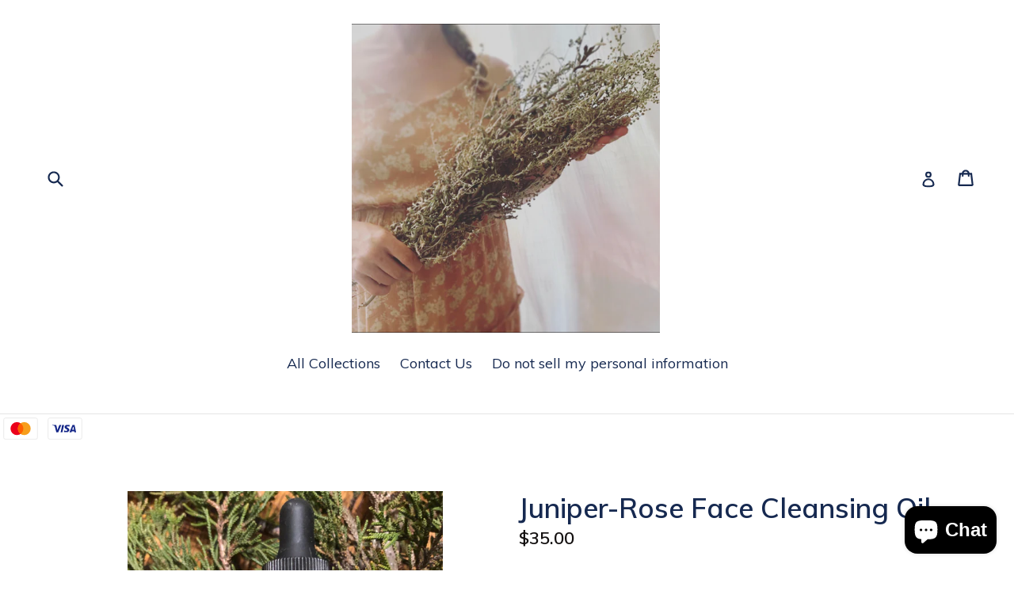

--- FILE ---
content_type: text/html; charset=utf-8
request_url: https://starfishhoney.com/products/juniper-rose-face-cleansing-oil
body_size: 20669
content:
<!doctype html>
<!--[if IE 9]> <html class="ie9 no-js" lang="en"> <![endif]-->
<!--[if (gt IE 9)|!(IE)]><!--> <html class="no-js" lang="en"> <!--<![endif]-->
<head>
  <meta charset="utf-8">
  <meta http-equiv="X-UA-Compatible" content="IE=edge,chrome=1">
  <meta name="viewport" content="width=device-width,initial-scale=1">
  <meta name="theme-color" content="#4453d9">
  <link rel="canonical" href="https://starfishhoney.com/products/juniper-rose-face-cleansing-oil">

  
    <link rel="shortcut icon" href="//starfishhoney.com/cdn/shop/files/0E07F422-88BF-4181-AAB5-FBC09DA863B1_32x32.jpeg?v=1613688325" type="image/png">
  

  
  <title>
    Juniper-Rose Face Cleansing Oil
    
    
    
      &ndash; Starfish Honey
    
  </title>

  
    <meta name="description" content="Juniper and Rose Hip Face Cleansing Oil  Crafted with the deepest love of nature and all that she gives. Wild harvested ripe juniper berries and wild rose hips are infused slowly into luxurious, nutrient dense and fast absorbing Camellia seed oil   Crafted in small batches and always fresh. This gentle face cleansing o">
  

  <!-- /snippets/social-meta-tags.liquid -->




<meta property="og:site_name" content="Starfish Honey">
<meta property="og:url" content="https://starfishhoney.com/products/juniper-rose-face-cleansing-oil">
<meta property="og:title" content="Juniper-Rose Face Cleansing Oil">
<meta property="og:type" content="product">
<meta property="og:description" content="Juniper and Rose Hip Face Cleansing Oil  Crafted with the deepest love of nature and all that she gives. Wild harvested ripe juniper berries and wild rose hips are infused slowly into luxurious, nutrient dense and fast absorbing Camellia seed oil   Crafted in small batches and always fresh. This gentle face cleansing o">

  <meta property="og:price:amount" content="25.00">
  <meta property="og:price:currency" content="USD">

<meta property="og:image" content="http://starfishhoney.com/cdn/shop/products/image_a29c967d-477e-44ee-ab5c-91a285f63253_1200x1200.jpg?v=1606678335"><meta property="og:image" content="http://starfishhoney.com/cdn/shop/products/image_dd3cb655-c9f4-4aa1-916e-e501f89986a8_1200x1200.jpg?v=1606678335"><meta property="og:image" content="http://starfishhoney.com/cdn/shop/products/image_3cdcd605-f0ad-4282-929e-724d46c01198_1200x1200.jpg?v=1606678335">
<meta property="og:image:secure_url" content="https://starfishhoney.com/cdn/shop/products/image_a29c967d-477e-44ee-ab5c-91a285f63253_1200x1200.jpg?v=1606678335"><meta property="og:image:secure_url" content="https://starfishhoney.com/cdn/shop/products/image_dd3cb655-c9f4-4aa1-916e-e501f89986a8_1200x1200.jpg?v=1606678335"><meta property="og:image:secure_url" content="https://starfishhoney.com/cdn/shop/products/image_3cdcd605-f0ad-4282-929e-724d46c01198_1200x1200.jpg?v=1606678335">


<meta name="twitter:card" content="summary_large_image">
<meta name="twitter:title" content="Juniper-Rose Face Cleansing Oil">
<meta name="twitter:description" content="Juniper and Rose Hip Face Cleansing Oil  Crafted with the deepest love of nature and all that she gives. Wild harvested ripe juniper berries and wild rose hips are infused slowly into luxurious, nutrient dense and fast absorbing Camellia seed oil   Crafted in small batches and always fresh. This gentle face cleansing o">


  <link href="//starfishhoney.com/cdn/shop/t/1/assets/theme.scss.css?v=138375478411946354571703424880" rel="stylesheet" type="text/css" media="all" />
  

  <link href="//fonts.googleapis.com/css?family=Muli:400,700" rel="stylesheet" type="text/css" media="all" />


  

    <link href="//fonts.googleapis.com/css?family=Muli:600" rel="stylesheet" type="text/css" media="all" />
  



  <script>
    var theme = {
      strings: {
        addToCart: "Add to cart",
        soldOut: "Sold out",
        unavailable: "Unavailable",
        showMore: "Show More",
        showLess: "Show Less",
        addressError: "Error looking up that address",
        addressNoResults: "No results for that address",
        addressQueryLimit: "You have exceeded the Google API usage limit. Consider upgrading to a \u003ca href=\"https:\/\/developers.google.com\/maps\/premium\/usage-limits\"\u003ePremium Plan\u003c\/a\u003e.",
        authError: "There was a problem authenticating your Google Maps account."
      },
      moneyFormat: "${{amount}}"
    }

    document.documentElement.className = document.documentElement.className.replace('no-js', 'js');
  </script>

  <!--[if (lte IE 9) ]><script src="//starfishhoney.com/cdn/shop/t/1/assets/match-media.min.js?v=22265819453975888031508190389" type="text/javascript"></script><![endif]-->

  

  <!--[if (gt IE 9)|!(IE)]><!--><script src="//starfishhoney.com/cdn/shop/t/1/assets/lazysizes.js?v=68441465964607740661508190389" async="async"></script><!--<![endif]-->
  <!--[if lte IE 9]><script src="//starfishhoney.com/cdn/shop/t/1/assets/lazysizes.min.js?v=708"></script><![endif]-->

  <!--[if (gt IE 9)|!(IE)]><!--><script src="//starfishhoney.com/cdn/shop/t/1/assets/vendor.js?v=136118274122071307521508190390" defer="defer"></script><!--<![endif]-->
  <!--[if lte IE 9]><script src="//starfishhoney.com/cdn/shop/t/1/assets/vendor.js?v=136118274122071307521508190390"></script><![endif]-->

  <!--[if (gt IE 9)|!(IE)]><!--><script src="//starfishhoney.com/cdn/shop/t/1/assets/theme.js?v=100941840194216329191512454141" defer="defer"></script><!--<![endif]-->
  <!--[if lte IE 9]><script src="//starfishhoney.com/cdn/shop/t/1/assets/theme.js?v=100941840194216329191512454141"></script><![endif]-->

  <script>window.performance && window.performance.mark && window.performance.mark('shopify.content_for_header.start');</script><meta name="google-site-verification" content="kAguesx28mH0kAopBGS35MGIAbWa8P4kukJJVaCQNq4">
<meta id="shopify-digital-wallet" name="shopify-digital-wallet" content="/24611901/digital_wallets/dialog">
<link rel="alternate" type="application/json+oembed" href="https://starfishhoney.com/products/juniper-rose-face-cleansing-oil.oembed">
<script async="async" src="/checkouts/internal/preloads.js?locale=en-US"></script>
<script id="shopify-features" type="application/json">{"accessToken":"708563df607c930fd3b1a5e2974c41ea","betas":["rich-media-storefront-analytics"],"domain":"starfishhoney.com","predictiveSearch":true,"shopId":24611901,"locale":"en"}</script>
<script>var Shopify = Shopify || {};
Shopify.shop = "starfish-honey.myshopify.com";
Shopify.locale = "en";
Shopify.currency = {"active":"USD","rate":"1.0"};
Shopify.country = "US";
Shopify.theme = {"name":"Debut","id":5972164631,"schema_name":"Debut","schema_version":"1.9.1","theme_store_id":796,"role":"main"};
Shopify.theme.handle = "null";
Shopify.theme.style = {"id":null,"handle":null};
Shopify.cdnHost = "starfishhoney.com/cdn";
Shopify.routes = Shopify.routes || {};
Shopify.routes.root = "/";</script>
<script type="module">!function(o){(o.Shopify=o.Shopify||{}).modules=!0}(window);</script>
<script>!function(o){function n(){var o=[];function n(){o.push(Array.prototype.slice.apply(arguments))}return n.q=o,n}var t=o.Shopify=o.Shopify||{};t.loadFeatures=n(),t.autoloadFeatures=n()}(window);</script>
<script id="shop-js-analytics" type="application/json">{"pageType":"product"}</script>
<script defer="defer" async type="module" src="//starfishhoney.com/cdn/shopifycloud/shop-js/modules/v2/client.init-shop-cart-sync_BdyHc3Nr.en.esm.js"></script>
<script defer="defer" async type="module" src="//starfishhoney.com/cdn/shopifycloud/shop-js/modules/v2/chunk.common_Daul8nwZ.esm.js"></script>
<script type="module">
  await import("//starfishhoney.com/cdn/shopifycloud/shop-js/modules/v2/client.init-shop-cart-sync_BdyHc3Nr.en.esm.js");
await import("//starfishhoney.com/cdn/shopifycloud/shop-js/modules/v2/chunk.common_Daul8nwZ.esm.js");

  window.Shopify.SignInWithShop?.initShopCartSync?.({"fedCMEnabled":true,"windoidEnabled":true});

</script>
<script>(function() {
  var isLoaded = false;
  function asyncLoad() {
    if (isLoaded) return;
    isLoaded = true;
    var urls = ["https:\/\/www.paypal.com\/tagmanager\/pptm.js?id=1b46d506-d0a8-4985-a50a-d72c2a4d9b6d\u0026shop=starfish-honey.myshopify.com"];
    for (var i = 0; i < urls.length; i++) {
      var s = document.createElement('script');
      s.type = 'text/javascript';
      s.async = true;
      s.src = urls[i];
      var x = document.getElementsByTagName('script')[0];
      x.parentNode.insertBefore(s, x);
    }
  };
  if(window.attachEvent) {
    window.attachEvent('onload', asyncLoad);
  } else {
    window.addEventListener('load', asyncLoad, false);
  }
})();</script>
<script id="__st">var __st={"a":24611901,"offset":-25200,"reqid":"7b941f1c-2018-4c3a-803b-2418fd5d6bdc-1768975021","pageurl":"starfishhoney.com\/products\/juniper-rose-face-cleansing-oil","u":"76f2b15d30e0","p":"product","rtyp":"product","rid":5960270413980};</script>
<script>window.ShopifyPaypalV4VisibilityTracking = true;</script>
<script id="captcha-bootstrap">!function(){'use strict';const t='contact',e='account',n='new_comment',o=[[t,t],['blogs',n],['comments',n],[t,'customer']],c=[[e,'customer_login'],[e,'guest_login'],[e,'recover_customer_password'],[e,'create_customer']],r=t=>t.map((([t,e])=>`form[action*='/${t}']:not([data-nocaptcha='true']) input[name='form_type'][value='${e}']`)).join(','),a=t=>()=>t?[...document.querySelectorAll(t)].map((t=>t.form)):[];function s(){const t=[...o],e=r(t);return a(e)}const i='password',u='form_key',d=['recaptcha-v3-token','g-recaptcha-response','h-captcha-response',i],f=()=>{try{return window.sessionStorage}catch{return}},m='__shopify_v',_=t=>t.elements[u];function p(t,e,n=!1){try{const o=window.sessionStorage,c=JSON.parse(o.getItem(e)),{data:r}=function(t){const{data:e,action:n}=t;return t[m]||n?{data:e,action:n}:{data:t,action:n}}(c);for(const[e,n]of Object.entries(r))t.elements[e]&&(t.elements[e].value=n);n&&o.removeItem(e)}catch(o){console.error('form repopulation failed',{error:o})}}const l='form_type',E='cptcha';function T(t){t.dataset[E]=!0}const w=window,h=w.document,L='Shopify',v='ce_forms',y='captcha';let A=!1;((t,e)=>{const n=(g='f06e6c50-85a8-45c8-87d0-21a2b65856fe',I='https://cdn.shopify.com/shopifycloud/storefront-forms-hcaptcha/ce_storefront_forms_captcha_hcaptcha.v1.5.2.iife.js',D={infoText:'Protected by hCaptcha',privacyText:'Privacy',termsText:'Terms'},(t,e,n)=>{const o=w[L][v],c=o.bindForm;if(c)return c(t,g,e,D).then(n);var r;o.q.push([[t,g,e,D],n]),r=I,A||(h.body.append(Object.assign(h.createElement('script'),{id:'captcha-provider',async:!0,src:r})),A=!0)});var g,I,D;w[L]=w[L]||{},w[L][v]=w[L][v]||{},w[L][v].q=[],w[L][y]=w[L][y]||{},w[L][y].protect=function(t,e){n(t,void 0,e),T(t)},Object.freeze(w[L][y]),function(t,e,n,w,h,L){const[v,y,A,g]=function(t,e,n){const i=e?o:[],u=t?c:[],d=[...i,...u],f=r(d),m=r(i),_=r(d.filter((([t,e])=>n.includes(e))));return[a(f),a(m),a(_),s()]}(w,h,L),I=t=>{const e=t.target;return e instanceof HTMLFormElement?e:e&&e.form},D=t=>v().includes(t);t.addEventListener('submit',(t=>{const e=I(t);if(!e)return;const n=D(e)&&!e.dataset.hcaptchaBound&&!e.dataset.recaptchaBound,o=_(e),c=g().includes(e)&&(!o||!o.value);(n||c)&&t.preventDefault(),c&&!n&&(function(t){try{if(!f())return;!function(t){const e=f();if(!e)return;const n=_(t);if(!n)return;const o=n.value;o&&e.removeItem(o)}(t);const e=Array.from(Array(32),(()=>Math.random().toString(36)[2])).join('');!function(t,e){_(t)||t.append(Object.assign(document.createElement('input'),{type:'hidden',name:u})),t.elements[u].value=e}(t,e),function(t,e){const n=f();if(!n)return;const o=[...t.querySelectorAll(`input[type='${i}']`)].map((({name:t})=>t)),c=[...d,...o],r={};for(const[a,s]of new FormData(t).entries())c.includes(a)||(r[a]=s);n.setItem(e,JSON.stringify({[m]:1,action:t.action,data:r}))}(t,e)}catch(e){console.error('failed to persist form',e)}}(e),e.submit())}));const S=(t,e)=>{t&&!t.dataset[E]&&(n(t,e.some((e=>e===t))),T(t))};for(const o of['focusin','change'])t.addEventListener(o,(t=>{const e=I(t);D(e)&&S(e,y())}));const B=e.get('form_key'),M=e.get(l),P=B&&M;t.addEventListener('DOMContentLoaded',(()=>{const t=y();if(P)for(const e of t)e.elements[l].value===M&&p(e,B);[...new Set([...A(),...v().filter((t=>'true'===t.dataset.shopifyCaptcha))])].forEach((e=>S(e,t)))}))}(h,new URLSearchParams(w.location.search),n,t,e,['guest_login'])})(!0,!0)}();</script>
<script integrity="sha256-4kQ18oKyAcykRKYeNunJcIwy7WH5gtpwJnB7kiuLZ1E=" data-source-attribution="shopify.loadfeatures" defer="defer" src="//starfishhoney.com/cdn/shopifycloud/storefront/assets/storefront/load_feature-a0a9edcb.js" crossorigin="anonymous"></script>
<script data-source-attribution="shopify.dynamic_checkout.dynamic.init">var Shopify=Shopify||{};Shopify.PaymentButton=Shopify.PaymentButton||{isStorefrontPortableWallets:!0,init:function(){window.Shopify.PaymentButton.init=function(){};var t=document.createElement("script");t.src="https://starfishhoney.com/cdn/shopifycloud/portable-wallets/latest/portable-wallets.en.js",t.type="module",document.head.appendChild(t)}};
</script>
<script data-source-attribution="shopify.dynamic_checkout.buyer_consent">
  function portableWalletsHideBuyerConsent(e){var t=document.getElementById("shopify-buyer-consent"),n=document.getElementById("shopify-subscription-policy-button");t&&n&&(t.classList.add("hidden"),t.setAttribute("aria-hidden","true"),n.removeEventListener("click",e))}function portableWalletsShowBuyerConsent(e){var t=document.getElementById("shopify-buyer-consent"),n=document.getElementById("shopify-subscription-policy-button");t&&n&&(t.classList.remove("hidden"),t.removeAttribute("aria-hidden"),n.addEventListener("click",e))}window.Shopify?.PaymentButton&&(window.Shopify.PaymentButton.hideBuyerConsent=portableWalletsHideBuyerConsent,window.Shopify.PaymentButton.showBuyerConsent=portableWalletsShowBuyerConsent);
</script>
<script data-source-attribution="shopify.dynamic_checkout.cart.bootstrap">document.addEventListener("DOMContentLoaded",(function(){function t(){return document.querySelector("shopify-accelerated-checkout-cart, shopify-accelerated-checkout")}if(t())Shopify.PaymentButton.init();else{new MutationObserver((function(e,n){t()&&(Shopify.PaymentButton.init(),n.disconnect())})).observe(document.body,{childList:!0,subtree:!0})}}));
</script>

<script>window.performance && window.performance.mark && window.performance.mark('shopify.content_for_header.end');</script>
<script src="https://cdn.shopify.com/extensions/e8878072-2f6b-4e89-8082-94b04320908d/inbox-1254/assets/inbox-chat-loader.js" type="text/javascript" defer="defer"></script>
<link href="https://monorail-edge.shopifysvc.com" rel="dns-prefetch">
<script>(function(){if ("sendBeacon" in navigator && "performance" in window) {try {var session_token_from_headers = performance.getEntriesByType('navigation')[0].serverTiming.find(x => x.name == '_s').description;} catch {var session_token_from_headers = undefined;}var session_cookie_matches = document.cookie.match(/_shopify_s=([^;]*)/);var session_token_from_cookie = session_cookie_matches && session_cookie_matches.length === 2 ? session_cookie_matches[1] : "";var session_token = session_token_from_headers || session_token_from_cookie || "";function handle_abandonment_event(e) {var entries = performance.getEntries().filter(function(entry) {return /monorail-edge.shopifysvc.com/.test(entry.name);});if (!window.abandonment_tracked && entries.length === 0) {window.abandonment_tracked = true;var currentMs = Date.now();var navigation_start = performance.timing.navigationStart;var payload = {shop_id: 24611901,url: window.location.href,navigation_start,duration: currentMs - navigation_start,session_token,page_type: "product"};window.navigator.sendBeacon("https://monorail-edge.shopifysvc.com/v1/produce", JSON.stringify({schema_id: "online_store_buyer_site_abandonment/1.1",payload: payload,metadata: {event_created_at_ms: currentMs,event_sent_at_ms: currentMs}}));}}window.addEventListener('pagehide', handle_abandonment_event);}}());</script>
<script id="web-pixels-manager-setup">(function e(e,d,r,n,o){if(void 0===o&&(o={}),!Boolean(null===(a=null===(i=window.Shopify)||void 0===i?void 0:i.analytics)||void 0===a?void 0:a.replayQueue)){var i,a;window.Shopify=window.Shopify||{};var t=window.Shopify;t.analytics=t.analytics||{};var s=t.analytics;s.replayQueue=[],s.publish=function(e,d,r){return s.replayQueue.push([e,d,r]),!0};try{self.performance.mark("wpm:start")}catch(e){}var l=function(){var e={modern:/Edge?\/(1{2}[4-9]|1[2-9]\d|[2-9]\d{2}|\d{4,})\.\d+(\.\d+|)|Firefox\/(1{2}[4-9]|1[2-9]\d|[2-9]\d{2}|\d{4,})\.\d+(\.\d+|)|Chrom(ium|e)\/(9{2}|\d{3,})\.\d+(\.\d+|)|(Maci|X1{2}).+ Version\/(15\.\d+|(1[6-9]|[2-9]\d|\d{3,})\.\d+)([,.]\d+|)( \(\w+\)|)( Mobile\/\w+|) Safari\/|Chrome.+OPR\/(9{2}|\d{3,})\.\d+\.\d+|(CPU[ +]OS|iPhone[ +]OS|CPU[ +]iPhone|CPU IPhone OS|CPU iPad OS)[ +]+(15[._]\d+|(1[6-9]|[2-9]\d|\d{3,})[._]\d+)([._]\d+|)|Android:?[ /-](13[3-9]|1[4-9]\d|[2-9]\d{2}|\d{4,})(\.\d+|)(\.\d+|)|Android.+Firefox\/(13[5-9]|1[4-9]\d|[2-9]\d{2}|\d{4,})\.\d+(\.\d+|)|Android.+Chrom(ium|e)\/(13[3-9]|1[4-9]\d|[2-9]\d{2}|\d{4,})\.\d+(\.\d+|)|SamsungBrowser\/([2-9]\d|\d{3,})\.\d+/,legacy:/Edge?\/(1[6-9]|[2-9]\d|\d{3,})\.\d+(\.\d+|)|Firefox\/(5[4-9]|[6-9]\d|\d{3,})\.\d+(\.\d+|)|Chrom(ium|e)\/(5[1-9]|[6-9]\d|\d{3,})\.\d+(\.\d+|)([\d.]+$|.*Safari\/(?![\d.]+ Edge\/[\d.]+$))|(Maci|X1{2}).+ Version\/(10\.\d+|(1[1-9]|[2-9]\d|\d{3,})\.\d+)([,.]\d+|)( \(\w+\)|)( Mobile\/\w+|) Safari\/|Chrome.+OPR\/(3[89]|[4-9]\d|\d{3,})\.\d+\.\d+|(CPU[ +]OS|iPhone[ +]OS|CPU[ +]iPhone|CPU IPhone OS|CPU iPad OS)[ +]+(10[._]\d+|(1[1-9]|[2-9]\d|\d{3,})[._]\d+)([._]\d+|)|Android:?[ /-](13[3-9]|1[4-9]\d|[2-9]\d{2}|\d{4,})(\.\d+|)(\.\d+|)|Mobile Safari.+OPR\/([89]\d|\d{3,})\.\d+\.\d+|Android.+Firefox\/(13[5-9]|1[4-9]\d|[2-9]\d{2}|\d{4,})\.\d+(\.\d+|)|Android.+Chrom(ium|e)\/(13[3-9]|1[4-9]\d|[2-9]\d{2}|\d{4,})\.\d+(\.\d+|)|Android.+(UC? ?Browser|UCWEB|U3)[ /]?(15\.([5-9]|\d{2,})|(1[6-9]|[2-9]\d|\d{3,})\.\d+)\.\d+|SamsungBrowser\/(5\.\d+|([6-9]|\d{2,})\.\d+)|Android.+MQ{2}Browser\/(14(\.(9|\d{2,})|)|(1[5-9]|[2-9]\d|\d{3,})(\.\d+|))(\.\d+|)|K[Aa][Ii]OS\/(3\.\d+|([4-9]|\d{2,})\.\d+)(\.\d+|)/},d=e.modern,r=e.legacy,n=navigator.userAgent;return n.match(d)?"modern":n.match(r)?"legacy":"unknown"}(),u="modern"===l?"modern":"legacy",c=(null!=n?n:{modern:"",legacy:""})[u],f=function(e){return[e.baseUrl,"/wpm","/b",e.hashVersion,"modern"===e.buildTarget?"m":"l",".js"].join("")}({baseUrl:d,hashVersion:r,buildTarget:u}),m=function(e){var d=e.version,r=e.bundleTarget,n=e.surface,o=e.pageUrl,i=e.monorailEndpoint;return{emit:function(e){var a=e.status,t=e.errorMsg,s=(new Date).getTime(),l=JSON.stringify({metadata:{event_sent_at_ms:s},events:[{schema_id:"web_pixels_manager_load/3.1",payload:{version:d,bundle_target:r,page_url:o,status:a,surface:n,error_msg:t},metadata:{event_created_at_ms:s}}]});if(!i)return console&&console.warn&&console.warn("[Web Pixels Manager] No Monorail endpoint provided, skipping logging."),!1;try{return self.navigator.sendBeacon.bind(self.navigator)(i,l)}catch(e){}var u=new XMLHttpRequest;try{return u.open("POST",i,!0),u.setRequestHeader("Content-Type","text/plain"),u.send(l),!0}catch(e){return console&&console.warn&&console.warn("[Web Pixels Manager] Got an unhandled error while logging to Monorail."),!1}}}}({version:r,bundleTarget:l,surface:e.surface,pageUrl:self.location.href,monorailEndpoint:e.monorailEndpoint});try{o.browserTarget=l,function(e){var d=e.src,r=e.async,n=void 0===r||r,o=e.onload,i=e.onerror,a=e.sri,t=e.scriptDataAttributes,s=void 0===t?{}:t,l=document.createElement("script"),u=document.querySelector("head"),c=document.querySelector("body");if(l.async=n,l.src=d,a&&(l.integrity=a,l.crossOrigin="anonymous"),s)for(var f in s)if(Object.prototype.hasOwnProperty.call(s,f))try{l.dataset[f]=s[f]}catch(e){}if(o&&l.addEventListener("load",o),i&&l.addEventListener("error",i),u)u.appendChild(l);else{if(!c)throw new Error("Did not find a head or body element to append the script");c.appendChild(l)}}({src:f,async:!0,onload:function(){if(!function(){var e,d;return Boolean(null===(d=null===(e=window.Shopify)||void 0===e?void 0:e.analytics)||void 0===d?void 0:d.initialized)}()){var d=window.webPixelsManager.init(e)||void 0;if(d){var r=window.Shopify.analytics;r.replayQueue.forEach((function(e){var r=e[0],n=e[1],o=e[2];d.publishCustomEvent(r,n,o)})),r.replayQueue=[],r.publish=d.publishCustomEvent,r.visitor=d.visitor,r.initialized=!0}}},onerror:function(){return m.emit({status:"failed",errorMsg:"".concat(f," has failed to load")})},sri:function(e){var d=/^sha384-[A-Za-z0-9+/=]+$/;return"string"==typeof e&&d.test(e)}(c)?c:"",scriptDataAttributes:o}),m.emit({status:"loading"})}catch(e){m.emit({status:"failed",errorMsg:(null==e?void 0:e.message)||"Unknown error"})}}})({shopId: 24611901,storefrontBaseUrl: "https://starfishhoney.com",extensionsBaseUrl: "https://extensions.shopifycdn.com/cdn/shopifycloud/web-pixels-manager",monorailEndpoint: "https://monorail-edge.shopifysvc.com/unstable/produce_batch",surface: "storefront-renderer",enabledBetaFlags: ["2dca8a86"],webPixelsConfigList: [{"id":"534085844","configuration":"{\"config\":\"{\\\"pixel_id\\\":\\\"GT-TBB2RHV\\\",\\\"target_country\\\":\\\"US\\\",\\\"gtag_events\\\":[{\\\"type\\\":\\\"purchase\\\",\\\"action_label\\\":\\\"MC-40J53FDEQQ\\\"},{\\\"type\\\":\\\"page_view\\\",\\\"action_label\\\":\\\"MC-40J53FDEQQ\\\"},{\\\"type\\\":\\\"view_item\\\",\\\"action_label\\\":\\\"MC-40J53FDEQQ\\\"}],\\\"enable_monitoring_mode\\\":false}\"}","eventPayloadVersion":"v1","runtimeContext":"OPEN","scriptVersion":"b2a88bafab3e21179ed38636efcd8a93","type":"APP","apiClientId":1780363,"privacyPurposes":[],"dataSharingAdjustments":{"protectedCustomerApprovalScopes":["read_customer_address","read_customer_email","read_customer_name","read_customer_personal_data","read_customer_phone"]}},{"id":"shopify-app-pixel","configuration":"{}","eventPayloadVersion":"v1","runtimeContext":"STRICT","scriptVersion":"0450","apiClientId":"shopify-pixel","type":"APP","privacyPurposes":["ANALYTICS","MARKETING"]},{"id":"shopify-custom-pixel","eventPayloadVersion":"v1","runtimeContext":"LAX","scriptVersion":"0450","apiClientId":"shopify-pixel","type":"CUSTOM","privacyPurposes":["ANALYTICS","MARKETING"]}],isMerchantRequest: false,initData: {"shop":{"name":"Starfish Honey","paymentSettings":{"currencyCode":"USD"},"myshopifyDomain":"starfish-honey.myshopify.com","countryCode":"US","storefrontUrl":"https:\/\/starfishhoney.com"},"customer":null,"cart":null,"checkout":null,"productVariants":[{"price":{"amount":35.0,"currencyCode":"USD"},"product":{"title":"Juniper-Rose Face Cleansing Oil","vendor":"Starfish Honey","id":"5960270413980","untranslatedTitle":"Juniper-Rose Face Cleansing Oil","url":"\/products\/juniper-rose-face-cleansing-oil","type":""},"id":"37022585323676","image":{"src":"\/\/starfishhoney.com\/cdn\/shop\/products\/image_a29c967d-477e-44ee-ab5c-91a285f63253.jpg?v=1606678335"},"sku":null,"title":"2 oz Amber Bottle w dropper lid","untranslatedTitle":"2 oz Amber Bottle w dropper lid"},{"price":{"amount":25.0,"currencyCode":"USD"},"product":{"title":"Juniper-Rose Face Cleansing Oil","vendor":"Starfish Honey","id":"5960270413980","untranslatedTitle":"Juniper-Rose Face Cleansing Oil","url":"\/products\/juniper-rose-face-cleansing-oil","type":""},"id":"37022585421980","image":{"src":"\/\/starfishhoney.com\/cdn\/shop\/products\/image_a29c967d-477e-44ee-ab5c-91a285f63253.jpg?v=1606678335"},"sku":null,"title":"1 oz Amber Bottle w Dropper lid","untranslatedTitle":"1 oz Amber Bottle w Dropper lid"}],"purchasingCompany":null},},"https://starfishhoney.com/cdn","fcfee988w5aeb613cpc8e4bc33m6693e112",{"modern":"","legacy":""},{"shopId":"24611901","storefrontBaseUrl":"https:\/\/starfishhoney.com","extensionBaseUrl":"https:\/\/extensions.shopifycdn.com\/cdn\/shopifycloud\/web-pixels-manager","surface":"storefront-renderer","enabledBetaFlags":"[\"2dca8a86\"]","isMerchantRequest":"false","hashVersion":"fcfee988w5aeb613cpc8e4bc33m6693e112","publish":"custom","events":"[[\"page_viewed\",{}],[\"product_viewed\",{\"productVariant\":{\"price\":{\"amount\":35.0,\"currencyCode\":\"USD\"},\"product\":{\"title\":\"Juniper-Rose Face Cleansing Oil\",\"vendor\":\"Starfish Honey\",\"id\":\"5960270413980\",\"untranslatedTitle\":\"Juniper-Rose Face Cleansing Oil\",\"url\":\"\/products\/juniper-rose-face-cleansing-oil\",\"type\":\"\"},\"id\":\"37022585323676\",\"image\":{\"src\":\"\/\/starfishhoney.com\/cdn\/shop\/products\/image_a29c967d-477e-44ee-ab5c-91a285f63253.jpg?v=1606678335\"},\"sku\":null,\"title\":\"2 oz Amber Bottle w dropper lid\",\"untranslatedTitle\":\"2 oz Amber Bottle w dropper lid\"}}]]"});</script><script>
  window.ShopifyAnalytics = window.ShopifyAnalytics || {};
  window.ShopifyAnalytics.meta = window.ShopifyAnalytics.meta || {};
  window.ShopifyAnalytics.meta.currency = 'USD';
  var meta = {"product":{"id":5960270413980,"gid":"gid:\/\/shopify\/Product\/5960270413980","vendor":"Starfish Honey","type":"","handle":"juniper-rose-face-cleansing-oil","variants":[{"id":37022585323676,"price":3500,"name":"Juniper-Rose Face Cleansing Oil - 2 oz Amber Bottle w dropper lid","public_title":"2 oz Amber Bottle w dropper lid","sku":null},{"id":37022585421980,"price":2500,"name":"Juniper-Rose Face Cleansing Oil - 1 oz Amber Bottle w Dropper lid","public_title":"1 oz Amber Bottle w Dropper lid","sku":null}],"remote":false},"page":{"pageType":"product","resourceType":"product","resourceId":5960270413980,"requestId":"7b941f1c-2018-4c3a-803b-2418fd5d6bdc-1768975021"}};
  for (var attr in meta) {
    window.ShopifyAnalytics.meta[attr] = meta[attr];
  }
</script>
<script class="analytics">
  (function () {
    var customDocumentWrite = function(content) {
      var jquery = null;

      if (window.jQuery) {
        jquery = window.jQuery;
      } else if (window.Checkout && window.Checkout.$) {
        jquery = window.Checkout.$;
      }

      if (jquery) {
        jquery('body').append(content);
      }
    };

    var hasLoggedConversion = function(token) {
      if (token) {
        return document.cookie.indexOf('loggedConversion=' + token) !== -1;
      }
      return false;
    }

    var setCookieIfConversion = function(token) {
      if (token) {
        var twoMonthsFromNow = new Date(Date.now());
        twoMonthsFromNow.setMonth(twoMonthsFromNow.getMonth() + 2);

        document.cookie = 'loggedConversion=' + token + '; expires=' + twoMonthsFromNow;
      }
    }

    var trekkie = window.ShopifyAnalytics.lib = window.trekkie = window.trekkie || [];
    if (trekkie.integrations) {
      return;
    }
    trekkie.methods = [
      'identify',
      'page',
      'ready',
      'track',
      'trackForm',
      'trackLink'
    ];
    trekkie.factory = function(method) {
      return function() {
        var args = Array.prototype.slice.call(arguments);
        args.unshift(method);
        trekkie.push(args);
        return trekkie;
      };
    };
    for (var i = 0; i < trekkie.methods.length; i++) {
      var key = trekkie.methods[i];
      trekkie[key] = trekkie.factory(key);
    }
    trekkie.load = function(config) {
      trekkie.config = config || {};
      trekkie.config.initialDocumentCookie = document.cookie;
      var first = document.getElementsByTagName('script')[0];
      var script = document.createElement('script');
      script.type = 'text/javascript';
      script.onerror = function(e) {
        var scriptFallback = document.createElement('script');
        scriptFallback.type = 'text/javascript';
        scriptFallback.onerror = function(error) {
                var Monorail = {
      produce: function produce(monorailDomain, schemaId, payload) {
        var currentMs = new Date().getTime();
        var event = {
          schema_id: schemaId,
          payload: payload,
          metadata: {
            event_created_at_ms: currentMs,
            event_sent_at_ms: currentMs
          }
        };
        return Monorail.sendRequest("https://" + monorailDomain + "/v1/produce", JSON.stringify(event));
      },
      sendRequest: function sendRequest(endpointUrl, payload) {
        // Try the sendBeacon API
        if (window && window.navigator && typeof window.navigator.sendBeacon === 'function' && typeof window.Blob === 'function' && !Monorail.isIos12()) {
          var blobData = new window.Blob([payload], {
            type: 'text/plain'
          });

          if (window.navigator.sendBeacon(endpointUrl, blobData)) {
            return true;
          } // sendBeacon was not successful

        } // XHR beacon

        var xhr = new XMLHttpRequest();

        try {
          xhr.open('POST', endpointUrl);
          xhr.setRequestHeader('Content-Type', 'text/plain');
          xhr.send(payload);
        } catch (e) {
          console.log(e);
        }

        return false;
      },
      isIos12: function isIos12() {
        return window.navigator.userAgent.lastIndexOf('iPhone; CPU iPhone OS 12_') !== -1 || window.navigator.userAgent.lastIndexOf('iPad; CPU OS 12_') !== -1;
      }
    };
    Monorail.produce('monorail-edge.shopifysvc.com',
      'trekkie_storefront_load_errors/1.1',
      {shop_id: 24611901,
      theme_id: 5972164631,
      app_name: "storefront",
      context_url: window.location.href,
      source_url: "//starfishhoney.com/cdn/s/trekkie.storefront.cd680fe47e6c39ca5d5df5f0a32d569bc48c0f27.min.js"});

        };
        scriptFallback.async = true;
        scriptFallback.src = '//starfishhoney.com/cdn/s/trekkie.storefront.cd680fe47e6c39ca5d5df5f0a32d569bc48c0f27.min.js';
        first.parentNode.insertBefore(scriptFallback, first);
      };
      script.async = true;
      script.src = '//starfishhoney.com/cdn/s/trekkie.storefront.cd680fe47e6c39ca5d5df5f0a32d569bc48c0f27.min.js';
      first.parentNode.insertBefore(script, first);
    };
    trekkie.load(
      {"Trekkie":{"appName":"storefront","development":false,"defaultAttributes":{"shopId":24611901,"isMerchantRequest":null,"themeId":5972164631,"themeCityHash":"1468345560091598588","contentLanguage":"en","currency":"USD","eventMetadataId":"6e0346c0-2322-4886-ba15-9564cac7e26c"},"isServerSideCookieWritingEnabled":true,"monorailRegion":"shop_domain","enabledBetaFlags":["65f19447"]},"Session Attribution":{},"S2S":{"facebookCapiEnabled":false,"source":"trekkie-storefront-renderer","apiClientId":580111}}
    );

    var loaded = false;
    trekkie.ready(function() {
      if (loaded) return;
      loaded = true;

      window.ShopifyAnalytics.lib = window.trekkie;

      var originalDocumentWrite = document.write;
      document.write = customDocumentWrite;
      try { window.ShopifyAnalytics.merchantGoogleAnalytics.call(this); } catch(error) {};
      document.write = originalDocumentWrite;

      window.ShopifyAnalytics.lib.page(null,{"pageType":"product","resourceType":"product","resourceId":5960270413980,"requestId":"7b941f1c-2018-4c3a-803b-2418fd5d6bdc-1768975021","shopifyEmitted":true});

      var match = window.location.pathname.match(/checkouts\/(.+)\/(thank_you|post_purchase)/)
      var token = match? match[1]: undefined;
      if (!hasLoggedConversion(token)) {
        setCookieIfConversion(token);
        window.ShopifyAnalytics.lib.track("Viewed Product",{"currency":"USD","variantId":37022585323676,"productId":5960270413980,"productGid":"gid:\/\/shopify\/Product\/5960270413980","name":"Juniper-Rose Face Cleansing Oil - 2 oz Amber Bottle w dropper lid","price":"35.00","sku":null,"brand":"Starfish Honey","variant":"2 oz Amber Bottle w dropper lid","category":"","nonInteraction":true,"remote":false},undefined,undefined,{"shopifyEmitted":true});
      window.ShopifyAnalytics.lib.track("monorail:\/\/trekkie_storefront_viewed_product\/1.1",{"currency":"USD","variantId":37022585323676,"productId":5960270413980,"productGid":"gid:\/\/shopify\/Product\/5960270413980","name":"Juniper-Rose Face Cleansing Oil - 2 oz Amber Bottle w dropper lid","price":"35.00","sku":null,"brand":"Starfish Honey","variant":"2 oz Amber Bottle w dropper lid","category":"","nonInteraction":true,"remote":false,"referer":"https:\/\/starfishhoney.com\/products\/juniper-rose-face-cleansing-oil"});
      }
    });


        var eventsListenerScript = document.createElement('script');
        eventsListenerScript.async = true;
        eventsListenerScript.src = "//starfishhoney.com/cdn/shopifycloud/storefront/assets/shop_events_listener-3da45d37.js";
        document.getElementsByTagName('head')[0].appendChild(eventsListenerScript);

})();</script>
<script
  defer
  src="https://starfishhoney.com/cdn/shopifycloud/perf-kit/shopify-perf-kit-3.0.4.min.js"
  data-application="storefront-renderer"
  data-shop-id="24611901"
  data-render-region="gcp-us-central1"
  data-page-type="product"
  data-theme-instance-id="5972164631"
  data-theme-name="Debut"
  data-theme-version="1.9.1"
  data-monorail-region="shop_domain"
  data-resource-timing-sampling-rate="10"
  data-shs="true"
  data-shs-beacon="true"
  data-shs-export-with-fetch="true"
  data-shs-logs-sample-rate="1"
  data-shs-beacon-endpoint="https://starfishhoney.com/api/collect"
></script>
</head>

<body class="template-product">

  <a class="in-page-link visually-hidden skip-link" href="#MainContent">Skip to content</a>

  <div id="SearchDrawer" class="search-bar drawer drawer--top">
    <div class="search-bar__table">
      <div class="search-bar__table-cell search-bar__form-wrapper">
        <form class="search search-bar__form" action="/search" method="get" role="search">
          <button class="search-bar__submit search__submit btn--link" type="submit">
            <svg aria-hidden="true" focusable="false" role="presentation" class="icon icon-search" viewBox="0 0 37 40"><path d="M35.6 36l-9.8-9.8c4.1-5.4 3.6-13.2-1.3-18.1-5.4-5.4-14.2-5.4-19.7 0-5.4 5.4-5.4 14.2 0 19.7 2.6 2.6 6.1 4.1 9.8 4.1 3 0 5.9-1 8.3-2.8l9.8 9.8c.4.4.9.6 1.4.6s1-.2 1.4-.6c.9-.9.9-2.1.1-2.9zm-20.9-8.2c-2.6 0-5.1-1-7-2.9-3.9-3.9-3.9-10.1 0-14C9.6 9 12.2 8 14.7 8s5.1 1 7 2.9c3.9 3.9 3.9 10.1 0 14-1.9 1.9-4.4 2.9-7 2.9z"/></svg>
            <span class="icon__fallback-text">Submit</span>
          </button>
          <input class="search__input search-bar__input" type="search" name="q" value="" placeholder="Search" aria-label="Search">
        </form>
      </div>
      <div class="search-bar__table-cell text-right">
        <button type="button" class="btn--link search-bar__close js-drawer-close">
          <svg aria-hidden="true" focusable="false" role="presentation" class="icon icon-close" viewBox="0 0 37 40"><path d="M21.3 23l11-11c.8-.8.8-2 0-2.8-.8-.8-2-.8-2.8 0l-11 11-11-11c-.8-.8-2-.8-2.8 0-.8.8-.8 2 0 2.8l11 11-11 11c-.8.8-.8 2 0 2.8.4.4.9.6 1.4.6s1-.2 1.4-.6l11-11 11 11c.4.4.9.6 1.4.6s1-.2 1.4-.6c.8-.8.8-2 0-2.8l-11-11z"/></svg>
          <span class="icon__fallback-text">Close search</span>
        </button>
      </div>
    </div>
  </div>

  <div id="shopify-section-header" class="shopify-section">
  <style>
    .notification-bar {
      background-color: #1d615e;
    }

    .notification-bar__message {
      color: #e4e4e4;
    }

    
      .site-header__logo-image {
        max-width: 500px;
      }
    

    
  </style>


<div data-section-id="header" data-section-type="header-section">
  <nav class="mobile-nav-wrapper medium-up--hide" role="navigation">
    <ul id="MobileNav" class="mobile-nav">
      
<li class="mobile-nav__item border-bottom">
          
            <a href="/collections" class="mobile-nav__link">
              All Collections
            </a>
          
        </li>
      
<li class="mobile-nav__item border-bottom">
          
            <a href="/pages/contact-us" class="mobile-nav__link">
              Contact Us
            </a>
          
        </li>
      
<li class="mobile-nav__item">
          
            <a href="/pages/ccpa-opt-out" class="mobile-nav__link">
              Do not sell my personal information
            </a>
          
        </li>
      
    </ul>
  </nav>

  
    
  

  <header class="site-header logo--center" role="banner">
    <div class="grid grid--no-gutters grid--table">
      
        <div class="grid__item small--hide medium-up--one-third">
          <div class="site-header__search">
            <form action="/search" method="get" class="search-header search" role="search">
  <input class="search-header__input search__input"
    type="search"
    name="q"
    placeholder="Search"
    aria-label="Search">
  <button class="search-header__submit search__submit btn--link" type="submit">
    <svg aria-hidden="true" focusable="false" role="presentation" class="icon icon-search" viewBox="0 0 37 40"><path d="M35.6 36l-9.8-9.8c4.1-5.4 3.6-13.2-1.3-18.1-5.4-5.4-14.2-5.4-19.7 0-5.4 5.4-5.4 14.2 0 19.7 2.6 2.6 6.1 4.1 9.8 4.1 3 0 5.9-1 8.3-2.8l9.8 9.8c.4.4.9.6 1.4.6s1-.2 1.4-.6c.9-.9.9-2.1.1-2.9zm-20.9-8.2c-2.6 0-5.1-1-7-2.9-3.9-3.9-3.9-10.1 0-14C9.6 9 12.2 8 14.7 8s5.1 1 7 2.9c3.9 3.9 3.9 10.1 0 14-1.9 1.9-4.4 2.9-7 2.9z"/></svg>
    <span class="icon__fallback-text">Submit</span>
  </button>
</form>

          </div>
        </div>
      

      

      <div class="grid__item small--one-half medium-up--one-third logo-align--center">
        
        
          <div class="h2 site-header__logo" itemscope itemtype="http://schema.org/Organization">
        
          
<a href="/" itemprop="url" class="site-header__logo-image site-header__logo-image--centered">
              
              <img class="lazyload js"
                   src="//starfishhoney.com/cdn/shop/files/BC4316C1-C5EB-4B08-944C-55C5F7108ADB_300x300.jpg?v=1632233779"
                   data-src="//starfishhoney.com/cdn/shop/files/BC4316C1-C5EB-4B08-944C-55C5F7108ADB_{width}x.jpg?v=1632233779"
                   data-widths="[180, 360, 540, 720, 900, 1080, 1296, 1512, 1728, 2048]"
                   data-aspectratio="0.9987937273823885"
                   data-sizes="auto"
                   alt="Starfish Honey"
                   style="max-width: 500px">
              <noscript>
                
                <img src="//starfishhoney.com/cdn/shop/files/BC4316C1-C5EB-4B08-944C-55C5F7108ADB_500x.jpg?v=1632233779"
                     srcset="//starfishhoney.com/cdn/shop/files/BC4316C1-C5EB-4B08-944C-55C5F7108ADB_500x.jpg?v=1632233779 1x, //starfishhoney.com/cdn/shop/files/BC4316C1-C5EB-4B08-944C-55C5F7108ADB_500x@2x.jpg?v=1632233779 2x"
                     alt="Starfish Honey"
                     itemprop="logo"
                     style="max-width: 500px;">
              </noscript>
            </a>
          
        
          </div>
        
      </div>

      

      <div class="grid__item small--one-half medium-up--one-third text-right site-header__icons site-header__icons--plus">
        <div class="site-header__icons-wrapper">
          

          <button type="button" class="btn--link site-header__search-toggle js-drawer-open-top medium-up--hide">
            <svg aria-hidden="true" focusable="false" role="presentation" class="icon icon-search" viewBox="0 0 37 40"><path d="M35.6 36l-9.8-9.8c4.1-5.4 3.6-13.2-1.3-18.1-5.4-5.4-14.2-5.4-19.7 0-5.4 5.4-5.4 14.2 0 19.7 2.6 2.6 6.1 4.1 9.8 4.1 3 0 5.9-1 8.3-2.8l9.8 9.8c.4.4.9.6 1.4.6s1-.2 1.4-.6c.9-.9.9-2.1.1-2.9zm-20.9-8.2c-2.6 0-5.1-1-7-2.9-3.9-3.9-3.9-10.1 0-14C9.6 9 12.2 8 14.7 8s5.1 1 7 2.9c3.9 3.9 3.9 10.1 0 14-1.9 1.9-4.4 2.9-7 2.9z"/></svg>
            <span class="icon__fallback-text">Search</span>
          </button>

          
            
              <a href="/account/login" class="site-header__account">
                <svg aria-hidden="true" focusable="false" role="presentation" class="icon icon-login" viewBox="0 0 28.33 37.68"><path d="M14.17 14.9a7.45 7.45 0 1 0-7.5-7.45 7.46 7.46 0 0 0 7.5 7.45zm0-10.91a3.45 3.45 0 1 1-3.5 3.46A3.46 3.46 0 0 1 14.17 4zM14.17 16.47A14.18 14.18 0 0 0 0 30.68c0 1.41.66 4 5.11 5.66a27.17 27.17 0 0 0 9.06 1.34c6.54 0 14.17-1.84 14.17-7a14.18 14.18 0 0 0-14.17-14.21zm0 17.21c-6.3 0-10.17-1.77-10.17-3a10.17 10.17 0 1 1 20.33 0c.01 1.23-3.86 3-10.16 3z"/></svg>
                <span class="icon__fallback-text">Log in</span>
              </a>
            
          

          <a href="/cart" class="site-header__cart">
            <svg aria-hidden="true" focusable="false" role="presentation" class="icon icon-cart" viewBox="0 0 37 40"><path d="M36.5 34.8L33.3 8h-5.9C26.7 3.9 23 .8 18.5.8S10.3 3.9 9.6 8H3.7L.5 34.8c-.2 1.5.4 2.4.9 3 .5.5 1.4 1.2 3.1 1.2h28c1.3 0 2.4-.4 3.1-1.3.7-.7 1-1.8.9-2.9zm-18-30c2.2 0 4.1 1.4 4.7 3.2h-9.5c.7-1.9 2.6-3.2 4.8-3.2zM4.5 35l2.8-23h2.2v3c0 1.1.9 2 2 2s2-.9 2-2v-3h10v3c0 1.1.9 2 2 2s2-.9 2-2v-3h2.2l2.8 23h-28z"/></svg>
            <span class="visually-hidden">Cart</span>
            <span class="icon__fallback-text">Cart</span>
            
          </a>

          
            <button type="button" class="btn--link site-header__menu js-mobile-nav-toggle mobile-nav--open">
              <svg aria-hidden="true" focusable="false" role="presentation" class="icon icon-hamburger" viewBox="0 0 37 40"><path d="M33.5 25h-30c-1.1 0-2-.9-2-2s.9-2 2-2h30c1.1 0 2 .9 2 2s-.9 2-2 2zm0-11.5h-30c-1.1 0-2-.9-2-2s.9-2 2-2h30c1.1 0 2 .9 2 2s-.9 2-2 2zm0 23h-30c-1.1 0-2-.9-2-2s.9-2 2-2h30c1.1 0 2 .9 2 2s-.9 2-2 2z"/></svg>
              <svg aria-hidden="true" focusable="false" role="presentation" class="icon icon-close" viewBox="0 0 37 40"><path d="M21.3 23l11-11c.8-.8.8-2 0-2.8-.8-.8-2-.8-2.8 0l-11 11-11-11c-.8-.8-2-.8-2.8 0-.8.8-.8 2 0 2.8l11 11-11 11c-.8.8-.8 2 0 2.8.4.4.9.6 1.4.6s1-.2 1.4-.6l11-11 11 11c.4.4.9.6 1.4.6s1-.2 1.4-.6c.8-.8.8-2 0-2.8l-11-11z"/></svg>
              <span class="icon__fallback-text">expand/collapse</span>
            </button>
          
        </div>

      </div>
    </div>
  </header>

  
  <nav class="small--hide border-bottom" id="AccessibleNav" role="navigation">
    <ul class="site-nav list--inline site-nav--centered" id="SiteNav">
  
    


    
      <li >
        <a href="/collections" class="site-nav__link site-nav__link--main">All Collections</a>
      </li>
    
  
    


    
      <li >
        <a href="/pages/contact-us" class="site-nav__link site-nav__link--main">Contact Us</a>
      </li>
    
  
    


    
      <li >
        <a href="/pages/ccpa-opt-out" class="site-nav__link site-nav__link--main">Do not sell my personal information</a>
      </li>
    
  
</ul>

  </nav>
  
</div>


</div>
  


  <div class="page-container" id="PageContainer">
  <style>
  .methods-of-payment img { padding: 0.2em; }
  .lt-ie9 .methods-of-payment, .ie8 .methods-of-payment, .oldie .methods-of-payment { display: none; }
</style>
<span class="methods-of-payment">
  <img src="//starfishhoney.com/cdn/shopifycloud/storefront/assets/payment_icons/master-54b5a7ce.svg" height="35" alt="master" />
  <img src="//starfishhoney.com/cdn/shopifycloud/storefront/assets/payment_icons/visa-65d650f7.svg" height="35" alt="visa" />
</span>

    <main class="main-content" id="MainContent" role="main">
      

<div id="shopify-section-product-template" class="shopify-section"><div class="product-template__container page-width" itemscope itemtype="http://schema.org/Product" id="ProductSection-product-template" data-section-id="product-template" data-section-type="product" data-enable-history-state="true">
  <meta itemprop="name" content="Juniper-Rose Face Cleansing Oil">
  <meta itemprop="url" content="https://starfishhoney.com/products/juniper-rose-face-cleansing-oil">
  <meta itemprop="image" content="//starfishhoney.com/cdn/shop/products/image_a29c967d-477e-44ee-ab5c-91a285f63253_800x.jpg?v=1606678335">

  


  <div class="grid product-single">
    <div class="grid__item product-single__photos medium-up--one-half">
        
        
        
        
<style>
  
  
  @media screen and (min-width: 750px) { 
    #FeaturedImage-product-template-21874941395100 {
      max-width: 397.5px;
      max-height: 530px;
    }
    #FeaturedImageZoom-product-template-21874941395100-wrapper {
      max-width: 397.5px;
      max-height: 530px;
    }
   } 
  
  
    
    @media screen and (max-width: 749px) {
      #FeaturedImage-product-template-21874941395100 {
        max-width: 562.5px;
        max-height: 750px;
      }
      #FeaturedImageZoom-product-template-21874941395100-wrapper {
        max-width: 562.5px;
      }
    }
  
</style>


        <div id="FeaturedImageZoom-product-template-21874941395100-wrapper" class="product-single__photo-wrapper js">
          <div id="FeaturedImageZoom-product-template-21874941395100" style="padding-top:133.33333333333334%;" class="product-single__photo js-zoom-enabled product-single__photo--has-thumbnails" data-image-id="21874941395100" data-zoom="//starfishhoney.com/cdn/shop/products/image_a29c967d-477e-44ee-ab5c-91a285f63253_1024x1024@2x.jpg?v=1606678335">
            <img id="FeaturedImage-product-template-21874941395100"
                 class="feature-row__image product-featured-img lazyload"
                 src="//starfishhoney.com/cdn/shop/products/image_a29c967d-477e-44ee-ab5c-91a285f63253_300x300.jpg?v=1606678335"
                 data-src="//starfishhoney.com/cdn/shop/products/image_a29c967d-477e-44ee-ab5c-91a285f63253_{width}x.jpg?v=1606678335"
                 data-widths="[180, 360, 540, 720, 900, 1080, 1296, 1512, 1728, 2048]"
                 data-aspectratio="0.75"
                 data-sizes="auto"
                 alt="Juniper-Rose Face Cleansing Oil">
          </div>
        </div>
      
        
        
        
        
<style>
  
  
  @media screen and (min-width: 750px) { 
    #FeaturedImage-product-template-21874941427868 {
      max-width: 397.5px;
      max-height: 530px;
    }
    #FeaturedImageZoom-product-template-21874941427868-wrapper {
      max-width: 397.5px;
      max-height: 530px;
    }
   } 
  
  
    
    @media screen and (max-width: 749px) {
      #FeaturedImage-product-template-21874941427868 {
        max-width: 562.5px;
        max-height: 750px;
      }
      #FeaturedImageZoom-product-template-21874941427868-wrapper {
        max-width: 562.5px;
      }
    }
  
</style>


        <div id="FeaturedImageZoom-product-template-21874941427868-wrapper" class="product-single__photo-wrapper js">
          <div id="FeaturedImageZoom-product-template-21874941427868" style="padding-top:133.33333333333334%;" class="product-single__photo js-zoom-enabled product-single__photo--has-thumbnails hide" data-image-id="21874941427868" data-zoom="//starfishhoney.com/cdn/shop/products/image_dd3cb655-c9f4-4aa1-916e-e501f89986a8_1024x1024@2x.jpg?v=1606678335">
            <img id="FeaturedImage-product-template-21874941427868"
                 class="feature-row__image product-featured-img lazyload lazypreload"
                 src="//starfishhoney.com/cdn/shop/products/image_dd3cb655-c9f4-4aa1-916e-e501f89986a8_300x300.jpg?v=1606678335"
                 data-src="//starfishhoney.com/cdn/shop/products/image_dd3cb655-c9f4-4aa1-916e-e501f89986a8_{width}x.jpg?v=1606678335"
                 data-widths="[180, 360, 540, 720, 900, 1080, 1296, 1512, 1728, 2048]"
                 data-aspectratio="0.75"
                 data-sizes="auto"
                 alt="Juniper-Rose Face Cleansing Oil">
          </div>
        </div>
      
        
        
        
        
<style>
  
  
  @media screen and (min-width: 750px) { 
    #FeaturedImage-product-template-21874941460636 {
      max-width: 425.41806020066895px;
      max-height: 530px;
    }
    #FeaturedImageZoom-product-template-21874941460636-wrapper {
      max-width: 425.41806020066895px;
      max-height: 530px;
    }
   } 
  
  
    
    @media screen and (max-width: 749px) {
      #FeaturedImage-product-template-21874941460636 {
        max-width: 602.0066889632108px;
        max-height: 750px;
      }
      #FeaturedImageZoom-product-template-21874941460636-wrapper {
        max-width: 602.0066889632108px;
      }
    }
  
</style>


        <div id="FeaturedImageZoom-product-template-21874941460636-wrapper" class="product-single__photo-wrapper js">
          <div id="FeaturedImageZoom-product-template-21874941460636" style="padding-top:124.58333333333331%;" class="product-single__photo js-zoom-enabled product-single__photo--has-thumbnails hide" data-image-id="21874941460636" data-zoom="//starfishhoney.com/cdn/shop/products/image_3cdcd605-f0ad-4282-929e-724d46c01198_1024x1024@2x.jpg?v=1606678335">
            <img id="FeaturedImage-product-template-21874941460636"
                 class="feature-row__image product-featured-img lazyload lazypreload"
                 src="//starfishhoney.com/cdn/shop/products/image_3cdcd605-f0ad-4282-929e-724d46c01198_300x300.jpg?v=1606678335"
                 data-src="//starfishhoney.com/cdn/shop/products/image_3cdcd605-f0ad-4282-929e-724d46c01198_{width}x.jpg?v=1606678335"
                 data-widths="[180, 360, 540, 720, 900, 1080, 1296, 1512, 1728, 2048]"
                 data-aspectratio="0.802675585284281"
                 data-sizes="auto"
                 alt="Juniper-Rose Face Cleansing Oil">
          </div>
        </div>
      
        
        
        
        
<style>
  
  
  @media screen and (min-width: 750px) { 
    #FeaturedImage-product-template-21874941493404 {
      max-width: 397.5px;
      max-height: 530px;
    }
    #FeaturedImageZoom-product-template-21874941493404-wrapper {
      max-width: 397.5px;
      max-height: 530px;
    }
   } 
  
  
    
    @media screen and (max-width: 749px) {
      #FeaturedImage-product-template-21874941493404 {
        max-width: 562.5px;
        max-height: 750px;
      }
      #FeaturedImageZoom-product-template-21874941493404-wrapper {
        max-width: 562.5px;
      }
    }
  
</style>


        <div id="FeaturedImageZoom-product-template-21874941493404-wrapper" class="product-single__photo-wrapper js">
          <div id="FeaturedImageZoom-product-template-21874941493404" style="padding-top:133.33333333333334%;" class="product-single__photo js-zoom-enabled product-single__photo--has-thumbnails hide" data-image-id="21874941493404" data-zoom="//starfishhoney.com/cdn/shop/products/image_9428892f-3c4a-4910-8dfb-65c37b8bd3b5_1024x1024@2x.jpg?v=1606678335">
            <img id="FeaturedImage-product-template-21874941493404"
                 class="feature-row__image product-featured-img lazyload lazypreload"
                 src="//starfishhoney.com/cdn/shop/products/image_9428892f-3c4a-4910-8dfb-65c37b8bd3b5_300x300.jpg?v=1606678335"
                 data-src="//starfishhoney.com/cdn/shop/products/image_9428892f-3c4a-4910-8dfb-65c37b8bd3b5_{width}x.jpg?v=1606678335"
                 data-widths="[180, 360, 540, 720, 900, 1080, 1296, 1512, 1728, 2048]"
                 data-aspectratio="0.75"
                 data-sizes="auto"
                 alt="Juniper-Rose Face Cleansing Oil">
          </div>
        </div>
      
        
        
        
        
<style>
  
  
  @media screen and (min-width: 750px) { 
    #FeaturedImage-product-template-21874941526172 {
      max-width: 397.5px;
      max-height: 530px;
    }
    #FeaturedImageZoom-product-template-21874941526172-wrapper {
      max-width: 397.5px;
      max-height: 530px;
    }
   } 
  
  
    
    @media screen and (max-width: 749px) {
      #FeaturedImage-product-template-21874941526172 {
        max-width: 562.5px;
        max-height: 750px;
      }
      #FeaturedImageZoom-product-template-21874941526172-wrapper {
        max-width: 562.5px;
      }
    }
  
</style>


        <div id="FeaturedImageZoom-product-template-21874941526172-wrapper" class="product-single__photo-wrapper js">
          <div id="FeaturedImageZoom-product-template-21874941526172" style="padding-top:133.33333333333334%;" class="product-single__photo js-zoom-enabled product-single__photo--has-thumbnails hide" data-image-id="21874941526172" data-zoom="//starfishhoney.com/cdn/shop/products/image_b4a7145d-288f-4baf-ae7b-f4089b9c908d_1024x1024@2x.jpg?v=1606678335">
            <img id="FeaturedImage-product-template-21874941526172"
                 class="feature-row__image product-featured-img lazyload lazypreload"
                 src="//starfishhoney.com/cdn/shop/products/image_b4a7145d-288f-4baf-ae7b-f4089b9c908d_300x300.jpg?v=1606678335"
                 data-src="//starfishhoney.com/cdn/shop/products/image_b4a7145d-288f-4baf-ae7b-f4089b9c908d_{width}x.jpg?v=1606678335"
                 data-widths="[180, 360, 540, 720, 900, 1080, 1296, 1512, 1728, 2048]"
                 data-aspectratio="0.75"
                 data-sizes="auto"
                 alt="Juniper-Rose Face Cleansing Oil">
          </div>
        </div>
      
        
        
        
        
<style>
  
  
  @media screen and (min-width: 750px) { 
    #FeaturedImage-product-template-21874941558940 {
      max-width: 530px;
      max-height: 530.0px;
    }
    #FeaturedImageZoom-product-template-21874941558940-wrapper {
      max-width: 530px;
      max-height: 530.0px;
    }
   } 
  
  
    
    @media screen and (max-width: 749px) {
      #FeaturedImage-product-template-21874941558940 {
        max-width: 750px;
        max-height: 750px;
      }
      #FeaturedImageZoom-product-template-21874941558940-wrapper {
        max-width: 750px;
      }
    }
  
</style>


        <div id="FeaturedImageZoom-product-template-21874941558940-wrapper" class="product-single__photo-wrapper js">
          <div id="FeaturedImageZoom-product-template-21874941558940" style="padding-top:100.0%;" class="product-single__photo js-zoom-enabled product-single__photo--has-thumbnails hide" data-image-id="21874941558940" data-zoom="//starfishhoney.com/cdn/shop/products/image_5bfa90d7-34e5-472a-8f54-a5157fe2ab1a_1024x1024@2x.jpg?v=1606678335">
            <img id="FeaturedImage-product-template-21874941558940"
                 class="feature-row__image product-featured-img lazyload lazypreload"
                 src="//starfishhoney.com/cdn/shop/products/image_5bfa90d7-34e5-472a-8f54-a5157fe2ab1a_300x300.jpg?v=1606678335"
                 data-src="//starfishhoney.com/cdn/shop/products/image_5bfa90d7-34e5-472a-8f54-a5157fe2ab1a_{width}x.jpg?v=1606678335"
                 data-widths="[180, 360, 540, 720, 900, 1080, 1296, 1512, 1728, 2048]"
                 data-aspectratio="1.0"
                 data-sizes="auto"
                 alt="Juniper-Rose Face Cleansing Oil">
          </div>
        </div>
      
        
        
        
        
<style>
  
  
  @media screen and (min-width: 750px) { 
    #FeaturedImage-product-template-21874941591708 {
      max-width: 530px;
      max-height: 530.0px;
    }
    #FeaturedImageZoom-product-template-21874941591708-wrapper {
      max-width: 530px;
      max-height: 530.0px;
    }
   } 
  
  
    
    @media screen and (max-width: 749px) {
      #FeaturedImage-product-template-21874941591708 {
        max-width: 750px;
        max-height: 750px;
      }
      #FeaturedImageZoom-product-template-21874941591708-wrapper {
        max-width: 750px;
      }
    }
  
</style>


        <div id="FeaturedImageZoom-product-template-21874941591708-wrapper" class="product-single__photo-wrapper js">
          <div id="FeaturedImageZoom-product-template-21874941591708" style="padding-top:100.0%;" class="product-single__photo js-zoom-enabled product-single__photo--has-thumbnails hide" data-image-id="21874941591708" data-zoom="//starfishhoney.com/cdn/shop/products/image_d26a9930-2771-4c34-8d7a-01e3ce66690f_1024x1024@2x.jpg?v=1606678335">
            <img id="FeaturedImage-product-template-21874941591708"
                 class="feature-row__image product-featured-img lazyload lazypreload"
                 src="//starfishhoney.com/cdn/shop/products/image_d26a9930-2771-4c34-8d7a-01e3ce66690f_300x300.jpg?v=1606678335"
                 data-src="//starfishhoney.com/cdn/shop/products/image_d26a9930-2771-4c34-8d7a-01e3ce66690f_{width}x.jpg?v=1606678335"
                 data-widths="[180, 360, 540, 720, 900, 1080, 1296, 1512, 1728, 2048]"
                 data-aspectratio="1.0"
                 data-sizes="auto"
                 alt="Juniper-Rose Face Cleansing Oil">
          </div>
        </div>
      

      <noscript>
        
        <img src="//starfishhoney.com/cdn/shop/products/image_a29c967d-477e-44ee-ab5c-91a285f63253_530x@2x.jpg?v=1606678335" alt="Juniper-Rose Face Cleansing Oil" id="FeaturedImage-product-template" class="product-featured-img" style="max-width: 530px;">
      </noscript>

      
        

        <div class="thumbnails-wrapper thumbnails-slider--active">
          
            <button type="button" class="btn btn--link medium-up--hide thumbnails-slider__btn thumbnails-slider__prev thumbnails-slider__prev--product-template">
              <svg aria-hidden="true" focusable="false" role="presentation" class="icon icon-chevron-left" viewBox="0 0 284.49 498.98"><defs><style>.cls-1{fill:#231f20}</style></defs><path class="cls-1" d="M437.67 129.51a35 35 0 0 1 24.75 59.75L272.67 379l189.75 189.74a35 35 0 1 1-49.5 49.5L198.43 403.75a35 35 0 0 1 0-49.5l214.49-214.49a34.89 34.89 0 0 1 24.75-10.25z" transform="translate(-188.18 -129.51)"/></svg>
              <span class="icon__fallback-text">Previous slide</span>
            </button>
          
          <ul class="grid grid--uniform product-single__thumbnails product-single__thumbnails-product-template">
            
              <li class="grid__item medium-up--one-quarter product-single__thumbnails-item js">
                <a href="//starfishhoney.com/cdn/shop/products/image_a29c967d-477e-44ee-ab5c-91a285f63253_1024x1024@2x.jpg?v=1606678335"
                   class="text-link product-single__thumbnail product-single__thumbnail--product-template"
                   data-thumbnail-id="21874941395100"
                   data-zoom="//starfishhoney.com/cdn/shop/products/image_a29c967d-477e-44ee-ab5c-91a285f63253_1024x1024@2x.jpg?v=1606678335">
                     <img class="product-single__thumbnail-image" src="//starfishhoney.com/cdn/shop/products/image_a29c967d-477e-44ee-ab5c-91a285f63253_110x110@2x.jpg?v=1606678335" alt="Juniper-Rose Face Cleansing Oil">
                </a>
              </li>
            
              <li class="grid__item medium-up--one-quarter product-single__thumbnails-item js">
                <a href="//starfishhoney.com/cdn/shop/products/image_dd3cb655-c9f4-4aa1-916e-e501f89986a8_1024x1024@2x.jpg?v=1606678335"
                   class="text-link product-single__thumbnail product-single__thumbnail--product-template"
                   data-thumbnail-id="21874941427868"
                   data-zoom="//starfishhoney.com/cdn/shop/products/image_dd3cb655-c9f4-4aa1-916e-e501f89986a8_1024x1024@2x.jpg?v=1606678335">
                     <img class="product-single__thumbnail-image" src="//starfishhoney.com/cdn/shop/products/image_dd3cb655-c9f4-4aa1-916e-e501f89986a8_110x110@2x.jpg?v=1606678335" alt="Juniper-Rose Face Cleansing Oil">
                </a>
              </li>
            
              <li class="grid__item medium-up--one-quarter product-single__thumbnails-item js">
                <a href="//starfishhoney.com/cdn/shop/products/image_3cdcd605-f0ad-4282-929e-724d46c01198_1024x1024@2x.jpg?v=1606678335"
                   class="text-link product-single__thumbnail product-single__thumbnail--product-template"
                   data-thumbnail-id="21874941460636"
                   data-zoom="//starfishhoney.com/cdn/shop/products/image_3cdcd605-f0ad-4282-929e-724d46c01198_1024x1024@2x.jpg?v=1606678335">
                     <img class="product-single__thumbnail-image" src="//starfishhoney.com/cdn/shop/products/image_3cdcd605-f0ad-4282-929e-724d46c01198_110x110@2x.jpg?v=1606678335" alt="Juniper-Rose Face Cleansing Oil">
                </a>
              </li>
            
              <li class="grid__item medium-up--one-quarter product-single__thumbnails-item js">
                <a href="//starfishhoney.com/cdn/shop/products/image_9428892f-3c4a-4910-8dfb-65c37b8bd3b5_1024x1024@2x.jpg?v=1606678335"
                   class="text-link product-single__thumbnail product-single__thumbnail--product-template"
                   data-thumbnail-id="21874941493404"
                   data-zoom="//starfishhoney.com/cdn/shop/products/image_9428892f-3c4a-4910-8dfb-65c37b8bd3b5_1024x1024@2x.jpg?v=1606678335">
                     <img class="product-single__thumbnail-image" src="//starfishhoney.com/cdn/shop/products/image_9428892f-3c4a-4910-8dfb-65c37b8bd3b5_110x110@2x.jpg?v=1606678335" alt="Juniper-Rose Face Cleansing Oil">
                </a>
              </li>
            
              <li class="grid__item medium-up--one-quarter product-single__thumbnails-item js">
                <a href="//starfishhoney.com/cdn/shop/products/image_b4a7145d-288f-4baf-ae7b-f4089b9c908d_1024x1024@2x.jpg?v=1606678335"
                   class="text-link product-single__thumbnail product-single__thumbnail--product-template"
                   data-thumbnail-id="21874941526172"
                   data-zoom="//starfishhoney.com/cdn/shop/products/image_b4a7145d-288f-4baf-ae7b-f4089b9c908d_1024x1024@2x.jpg?v=1606678335">
                     <img class="product-single__thumbnail-image" src="//starfishhoney.com/cdn/shop/products/image_b4a7145d-288f-4baf-ae7b-f4089b9c908d_110x110@2x.jpg?v=1606678335" alt="Juniper-Rose Face Cleansing Oil">
                </a>
              </li>
            
              <li class="grid__item medium-up--one-quarter product-single__thumbnails-item js">
                <a href="//starfishhoney.com/cdn/shop/products/image_5bfa90d7-34e5-472a-8f54-a5157fe2ab1a_1024x1024@2x.jpg?v=1606678335"
                   class="text-link product-single__thumbnail product-single__thumbnail--product-template"
                   data-thumbnail-id="21874941558940"
                   data-zoom="//starfishhoney.com/cdn/shop/products/image_5bfa90d7-34e5-472a-8f54-a5157fe2ab1a_1024x1024@2x.jpg?v=1606678335">
                     <img class="product-single__thumbnail-image" src="//starfishhoney.com/cdn/shop/products/image_5bfa90d7-34e5-472a-8f54-a5157fe2ab1a_110x110@2x.jpg?v=1606678335" alt="Juniper-Rose Face Cleansing Oil">
                </a>
              </li>
            
              <li class="grid__item medium-up--one-quarter product-single__thumbnails-item js">
                <a href="//starfishhoney.com/cdn/shop/products/image_d26a9930-2771-4c34-8d7a-01e3ce66690f_1024x1024@2x.jpg?v=1606678335"
                   class="text-link product-single__thumbnail product-single__thumbnail--product-template"
                   data-thumbnail-id="21874941591708"
                   data-zoom="//starfishhoney.com/cdn/shop/products/image_d26a9930-2771-4c34-8d7a-01e3ce66690f_1024x1024@2x.jpg?v=1606678335">
                     <img class="product-single__thumbnail-image" src="//starfishhoney.com/cdn/shop/products/image_d26a9930-2771-4c34-8d7a-01e3ce66690f_110x110@2x.jpg?v=1606678335" alt="Juniper-Rose Face Cleansing Oil">
                </a>
              </li>
            
          </ul>
          
            <button type="button" class="btn btn--link medium-up--hide thumbnails-slider__btn thumbnails-slider__next thumbnails-slider__next--product-template">
              <svg aria-hidden="true" focusable="false" role="presentation" class="icon icon-chevron-right" viewBox="0 0 284.49 498.98"><defs><style>.cls-1{fill:#231f20}</style></defs><path class="cls-1" d="M223.18 628.49a35 35 0 0 1-24.75-59.75L388.17 379 198.43 189.26a35 35 0 0 1 49.5-49.5l214.49 214.49a35 35 0 0 1 0 49.5L247.93 618.24a34.89 34.89 0 0 1-24.75 10.25z" transform="translate(-188.18 -129.51)"/></svg>
              <span class="icon__fallback-text">Next slide</span>
            </button>
          
        </div>
      
    </div>

    <div class="grid__item medium-up--one-half">
      <div class="product-single__meta">

        <h1 itemprop="name" class="product-single__title">Juniper-Rose Face Cleansing Oil</h1>

        

        <div itemprop="offers" itemscope itemtype="http://schema.org/Offer">
          <meta itemprop="priceCurrency" content="USD">

          <link itemprop="availability" href="http://schema.org/InStock">

          <p class="product-single__price product-single__price-product-template">
            
              <span class="visually-hidden">Regular price</span>
              <s id="ComparePrice-product-template" class="hide"></s>
              <span class="product-price__price product-price__price-product-template">
                <span id="ProductPrice-product-template"
                  itemprop="price" content="35.0">
                  $35.00
                </span>
                <span class="product-price__sale-label product-price__sale-label-product-template hide">Sale</span>
              </span>
            
          </p>

          <form action="/cart/add" method="post" enctype="multipart/form-data" class="product-form product-form-product-template" data-section="product-template">
            
              
                <div class="selector-wrapper js product-form__item">
                  <label for="SingleOptionSelector-0">
                    Size
                  </label>
                  <select class="single-option-selector single-option-selector-product-template product-form__input" id="SingleOptionSelector-0" data-index="option1">
                    
                      <option value="2 oz Amber Bottle w dropper lid" selected="selected">2 oz Amber Bottle w dropper lid</option>
                    
                      <option value="1 oz Amber Bottle w Dropper lid">1 oz Amber Bottle w Dropper lid</option>
                    
                  </select>
                </div>
              
            

            <select name="id" id="ProductSelect-product-template" data-section="product-template" class="product-form__variants no-js">
              
                
                  <option  selected="selected"  value="37022585323676">
                    2 oz Amber Bottle w dropper lid
                  </option>
                
              
                
                  <option  value="37022585421980">
                    1 oz Amber Bottle w Dropper lid
                  </option>
                
              
            </select>

            
              <div class="product-form__item product-form__item--quantity">
                <label for="Quantity">Quantity</label>
                <input type="number" id="Quantity" name="quantity" value="1" min="1" class="product-form__input" pattern="[0-9]*">
              </div>
            

            <div class="product-form__item product-form__item--submit">
              <button type="submit" name="add" id="AddToCart-product-template"  class="btn product-form__cart-submit">
                <span id="AddToCartText-product-template">
                  
                    Add to cart
                  
                </span>
              </button>
            </div>
          </form>

        </div>

        <div class="product-single__description rte" itemprop="description">
          <p>Juniper and Rose Hip Face Cleansing Oil </p>
<p>Crafted with the deepest love of nature and all that she gives.</p>
<p>Wild harvested ripe juniper berries and wild rose hips are infused slowly into luxurious, nutrient dense and fast absorbing Camellia seed oil  </p>
<p>Crafted in small batches and always fresh. This gentle face cleansing oil can replace any and all facial skin care products with it’s all in one design. Cleansing oil and Serum All in One bottle.</p>
<p><span>Reduces the appearance of wrinkles and fine lines. Protects and nourishes skin deeply and quickly. Camilla seed oil is one of the fastest absorbing oils available. This is why I chose to use it for this cleansing oil. It will not clog your pores or leave you greasy. </span></p>
<p><span></span><span>Why Camellia Seed Oil:</span></p>
<p><span>Camellia seed oil has almost the identical molecular weight as our skin. As a non-comedogenic oil it quickly penetrates the skin and hair without leaving an oily residue; a true dry oil. It is also known to have more antioxidants than other botanical oil. It contains UV protection due to the polyphenol compounds. Full of vitamins A, B, C and E and abundant in oleic acid that regenerates the skin it is perfect for all skin types. Its properties add moisture to soften and make the skin more supple as well has containing anti-inflammatory properties.</span></p>
<p><span>Why Rose Hips:</span></p>
<p class="p1"><span class="s1">Rosehip oil is rich in antioxidants and polyunsaturated fatty acids, like linoleic acid, which are imperative for preventing the breakdown of cell membranes in the skin. Strong, healthy cells act as a barrier to prevent bacteria from invading the skin, which can lead to outbreaks and infections.</span></p>
<p class="p1"><span class="s1">Rosehip oil is rich in essential fatty acids and antioxidants, which are integral for tissue and cell regeneration in the skin. It’s no wonder that the oil has long been used as a folk remedy for wound healing, as well as the reduction of scars and fine lines.</span></p>
<p class="p1"><span class="s1">Rosehip oil is rich in vitamin A. Vitamin A is made up of several nutritional compounds, including retinoids. Retinoids are known for their ability to reduce hyperpigmentation and other visible signs of aging with regular use.</span></p>
<p class="p1"><span class="s1">Rosehip oil also contains both lycopene and beta carotene. These ingredients are known to contain skin-lightening properties, making them staple ingredients in many skin-lightening products.</span></p>
<p class="p1"><span class="s1">Rosehip is rich in both polyphenols and anthocyanin, which can help reduce inflammation. It also contains vitamin E, an antioxidant known for its anti-inflammatory effects.</span></p>
<p class="p1"><span class="s1">With this in mind, rosehip oil may help calm irritation resulting from: Rosacea, Psoriasis, Eczema and Dermatitis. </span></p>
<p class="p1"><span class="s1">Collagen is the building block of skin. It’s essential for skin elasticity and firmness. Your body naturally makes less collagen as you age.</span></p>
<p class="p1"><span class="s1">Rosehip oil is rich in vitamins A and C, which are both necessary for the production of collagen. Rosehip has also been shown to inhibit the creation of MMP-1, an enzyme that breaks down collagen in the body. </span></p>
<p class="p1"><span class="s1">Natural exfoliation with rosehip oil can help reduce dullness and leave you with glowing, vibrant skin.</span></p>
<p class="p1"><span class="s1">That’s because rosehip oil is high in Vitamins A and C. Vitamin A, or retinol, encourages skin cell turnover. Vitamin C also aids in cell regeneration, boosting overall radiance.</span></p>
<p class="p1"><span class="s1">Rosehip oil contains a wealth of essential fatty acids, including linoleic and linolenic acid. Fatty acids help to keep cell walls strong so that they don’t lose water.</span></p>
<p><span><br>This cleansing oil is truly a gem in our apothecary. Having access to fresh harvested ripe juniper berry is a gift from nature. Only available to use now that we have moved to the Ozarks and can finally utilize our native flora. Our juniper and rose hips are harvested wild, but not ‘wild crafted”. They are harvested by hand from our own land. 100% sustainable, renewable, organic and COMPLETELY NATURAL. These ingredients are harvested and brought immediately to infusion. There is NO fresher product available unless you’ve made it yourself. Our herbs NEVER sit on a shelf. They are added to the oil immediately after harvest. After 1 week of cold infusion the oil is brought to 100 degree F for 24 hours to increase the potency, but never hot enough to ‘cook’ the herbs or oil. The peak of potency. The aroma is so fresh. You’re gonna love it! <br><br> Organic Ingredients: Juniper leaf &amp; berry (Juniperus Virginiana) Wild Rose Hips (Rosa Arkansana) Camellia seed oil, Meadowfoam seed oil, Oat oil, Rose hip seed oil </span></p>
<p class="p1"><span class="s1">Special Attention </span></p>
<p class="p2"><span class="s2">The botanical materia medics, wares and recipes of this website are NOT INTENDED TO REPLACE THE SERVICES OF PHYSICIANS. </span></p>
<p class="p1"><span class="s3"><span class="Apple-converted-space">   </span>By all means see a physician when a condition requires his services. </span></p>
<p class="p1"><span class="s3"><span class="Apple-converted-space">   </span>There is ample proof that that botanical medicines have been used for thousands of years, and it is reasonable to believe that they were also used by primitive man to survive diseases, and the rigors of aging. </span></p>
<p class="p1"><span class="s1"><span class="Apple-converted-space">    </span>None of these products have been evaluated by the FDA.</span><span class="s3"> </span></p>
<p class="p1"><span class="s3"><span class="Apple-converted-space">   </span>Many botanicals offered at Starfish Honey are recognized in the United States and foreign pharmacopias. Many of them have been discarded for stronger, more certain, synthetic drugs, or other reasons. </span></p>
<p class="p1"><span class="s3"><span class="Apple-converted-space">   </span>Modern science is now reevaluating many of the old time botanicals, and searching jungles and distant places to seek remedies from aboriginal races. </span></p>
<p class="p1"><span class="s3"><span class="Apple-converted-space">  </span>The future of human medicine may very well rest in the methods of our ancient ancestors. </span></p>
<p class="p3"> </p>
<p> </p>
<p><span> </span></p>
<p> </p>
        </div>

        
          <!-- /snippets/social-sharing.liquid -->
<div class="social-sharing">

  
    <a target="_blank" href="//www.facebook.com/sharer.php?u=https://starfishhoney.com/products/juniper-rose-face-cleansing-oil" class="btn btn--small btn--secondary btn--share share-facebook" title="Share on Facebook">
      <svg aria-hidden="true" focusable="false" role="presentation" class="icon icon-facebook" viewBox="0 0 20 20"><path fill="#444" d="M18.05.811q.439 0 .744.305t.305.744v16.637q0 .439-.305.744t-.744.305h-4.732v-7.221h2.415l.342-2.854h-2.757v-1.83q0-.659.293-1t1.073-.342h1.488V3.762q-.976-.098-2.171-.098-1.634 0-2.635.964t-1 2.72V9.47H7.951v2.854h2.415v7.221H1.413q-.439 0-.744-.305t-.305-.744V1.859q0-.439.305-.744T1.413.81H18.05z"/></svg>
      <span class="share-title" aria-hidden="true">Share</span>
      <span class="visually-hidden">Share on Facebook</span>
    </a>
  

  
    <a target="_blank" href="//twitter.com/share?text=Juniper-Rose%20Face%20Cleansing%20Oil&amp;url=https://starfishhoney.com/products/juniper-rose-face-cleansing-oil" class="btn btn--small btn--secondary btn--share share-twitter" title="Tweet on Twitter">
      <svg aria-hidden="true" focusable="false" role="presentation" class="icon icon-twitter" viewBox="0 0 20 20"><path fill="#444" d="M19.551 4.208q-.815 1.202-1.956 2.038 0 .082.02.255t.02.255q0 1.589-.469 3.179t-1.426 3.036-2.272 2.567-3.158 1.793-3.963.672q-3.301 0-6.031-1.773.571.041.937.041 2.751 0 4.911-1.671-1.284-.02-2.292-.784T2.456 11.85q.346.082.754.082.55 0 1.039-.163-1.365-.285-2.262-1.365T1.09 7.918v-.041q.774.408 1.773.448-.795-.53-1.263-1.396t-.469-1.864q0-1.019.509-1.997 1.487 1.854 3.596 2.924T9.81 7.184q-.143-.509-.143-.897 0-1.63 1.161-2.781t2.832-1.151q.815 0 1.569.326t1.284.917q1.345-.265 2.506-.958-.428 1.386-1.732 2.18 1.243-.163 2.262-.611z"/></svg>
      <span class="share-title" aria-hidden="true">Tweet</span>
      <span class="visually-hidden">Tweet on Twitter</span>
    </a>
  

  
    <a target="_blank" href="//pinterest.com/pin/create/button/?url=https://starfishhoney.com/products/juniper-rose-face-cleansing-oil&amp;media=//starfishhoney.com/cdn/shop/products/image_a29c967d-477e-44ee-ab5c-91a285f63253_1024x1024.jpg?v=1606678335&amp;description=Juniper-Rose%20Face%20Cleansing%20Oil" class="btn btn--small btn--secondary btn--share share-pinterest" title="Pin on Pinterest">
      <svg aria-hidden="true" focusable="false" role="presentation" class="icon icon-pinterest" viewBox="0 0 20 20"><path fill="#444" d="M9.958.811q1.903 0 3.635.744t2.988 2 2 2.988.744 3.635q0 2.537-1.256 4.696t-3.415 3.415-4.696 1.256q-1.39 0-2.659-.366.707-1.147.951-2.025l.659-2.561q.244.463.903.817t1.39.354q1.464 0 2.622-.842t1.793-2.305.634-3.293q0-2.171-1.671-3.769t-4.257-1.598q-1.586 0-2.903.537T5.298 5.897 4.066 7.775t-.427 2.037q0 1.268.476 2.22t1.427 1.342q.171.073.293.012t.171-.232q.171-.61.195-.756.098-.268-.122-.512-.634-.707-.634-1.83 0-1.854 1.281-3.183t3.354-1.329q1.83 0 2.854 1t1.025 2.61q0 1.342-.366 2.476t-1.049 1.817-1.561.683q-.732 0-1.195-.537t-.293-1.269q.098-.342.256-.878t.268-.915.207-.817.098-.732q0-.61-.317-1t-.927-.39q-.756 0-1.269.695t-.512 1.744q0 .39.061.756t.134.537l.073.171q-1 4.342-1.22 5.098-.195.927-.146 2.171-2.513-1.122-4.062-3.44T.59 10.177q0-3.879 2.744-6.623T9.957.81z"/></svg>
      <span class="share-title" aria-hidden="true">Pin it</span>
      <span class="visually-hidden">Pin on Pinterest</span>
    </a>
  

</div>

        
      </div>
    </div>
  </div>
</div>




  <script type="application/json" id="ProductJson-product-template">
    {"id":5960270413980,"title":"Juniper-Rose Face Cleansing Oil","handle":"juniper-rose-face-cleansing-oil","description":"\u003cp\u003eJuniper and Rose Hip Face Cleansing Oil \u003c\/p\u003e\n\u003cp\u003eCrafted with the deepest love of nature and all that she gives.\u003c\/p\u003e\n\u003cp\u003eWild harvested ripe juniper berries and wild rose hips are infused slowly into luxurious, nutrient dense and fast absorbing Camellia seed oil  \u003c\/p\u003e\n\u003cp\u003eCrafted in small batches and always fresh. This gentle face cleansing oil can replace any and all facial skin care products with it’s all in one design. Cleansing oil and Serum All in One bottle.\u003c\/p\u003e\n\u003cp\u003e\u003cspan\u003eReduces the appearance of wrinkles and fine lines. Protects and nourishes skin deeply and quickly. Camilla seed oil is one of the fastest absorbing oils available. This is why I chose to use it for this cleansing oil. It will not clog your pores or leave you greasy. \u003c\/span\u003e\u003c\/p\u003e\n\u003cp\u003e\u003cspan\u003e\u003c\/span\u003e\u003cspan\u003eWhy Camellia Seed Oil:\u003c\/span\u003e\u003c\/p\u003e\n\u003cp\u003e\u003cspan\u003eCamellia seed oil has almost the identical molecular weight as our skin. As a non-comedogenic oil it quickly penetrates the skin and hair without leaving an oily residue; a true dry oil. It is also known to have more antioxidants than other botanical oil. It contains UV protection due to the polyphenol compounds. Full of vitamins A, B, C and E and abundant in oleic acid that regenerates the skin it is perfect for all skin types. Its properties add moisture to soften and make the skin more supple as well has containing anti-inflammatory properties.\u003c\/span\u003e\u003c\/p\u003e\n\u003cp\u003e\u003cspan\u003eWhy Rose Hips:\u003c\/span\u003e\u003c\/p\u003e\n\u003cp class=\"p1\"\u003e\u003cspan class=\"s1\"\u003eRosehip oil is rich in antioxidants and polyunsaturated fatty acids, like linoleic acid, which are imperative for preventing the breakdown of cell membranes in the skin. Strong, healthy cells act as a barrier to prevent bacteria from invading the skin, which can lead to outbreaks and infections.\u003c\/span\u003e\u003c\/p\u003e\n\u003cp class=\"p1\"\u003e\u003cspan class=\"s1\"\u003eRosehip oil is rich in essential fatty acids and antioxidants, which are integral for tissue and cell regeneration in the skin. It’s no wonder that the oil has long been used as a folk remedy for wound healing, as well as the reduction of scars and fine lines.\u003c\/span\u003e\u003c\/p\u003e\n\u003cp class=\"p1\"\u003e\u003cspan class=\"s1\"\u003eRosehip oil is rich in vitamin A. Vitamin A is made up of several nutritional compounds, including retinoids. Retinoids are known for their ability to reduce hyperpigmentation and other visible signs of aging with regular use.\u003c\/span\u003e\u003c\/p\u003e\n\u003cp class=\"p1\"\u003e\u003cspan class=\"s1\"\u003eRosehip oil also contains both lycopene and beta carotene. These ingredients are known to contain skin-lightening properties, making them staple ingredients in many skin-lightening products.\u003c\/span\u003e\u003c\/p\u003e\n\u003cp class=\"p1\"\u003e\u003cspan class=\"s1\"\u003eRosehip is rich in both polyphenols and anthocyanin, which can help reduce inflammation. It also contains vitamin E, an antioxidant known for its anti-inflammatory effects.\u003c\/span\u003e\u003c\/p\u003e\n\u003cp class=\"p1\"\u003e\u003cspan class=\"s1\"\u003eWith this in mind, rosehip oil may help calm irritation resulting from: Rosacea, Psoriasis, Eczema and Dermatitis. \u003c\/span\u003e\u003c\/p\u003e\n\u003cp class=\"p1\"\u003e\u003cspan class=\"s1\"\u003eCollagen is the building block of skin. It’s essential for skin elasticity and firmness. Your body naturally makes less collagen as you age.\u003c\/span\u003e\u003c\/p\u003e\n\u003cp class=\"p1\"\u003e\u003cspan class=\"s1\"\u003eRosehip oil is rich in vitamins A and C, which are both necessary for the production of collagen. Rosehip has also been shown to inhibit the creation of MMP-1, an enzyme that breaks down collagen in the body. \u003c\/span\u003e\u003c\/p\u003e\n\u003cp class=\"p1\"\u003e\u003cspan class=\"s1\"\u003eNatural exfoliation with rosehip oil can help reduce dullness and leave you with glowing, vibrant skin.\u003c\/span\u003e\u003c\/p\u003e\n\u003cp class=\"p1\"\u003e\u003cspan class=\"s1\"\u003eThat’s because rosehip oil is high in Vitamins A and C. Vitamin A, or retinol, encourages skin cell turnover. Vitamin C also aids in cell regeneration, boosting overall radiance.\u003c\/span\u003e\u003c\/p\u003e\n\u003cp class=\"p1\"\u003e\u003cspan class=\"s1\"\u003eRosehip oil contains a wealth of essential fatty acids, including linoleic and linolenic acid. Fatty acids help to keep cell walls strong so that they don’t lose water.\u003c\/span\u003e\u003c\/p\u003e\n\u003cp\u003e\u003cspan\u003e\u003cbr\u003eThis cleansing oil is truly a gem in our apothecary. Having access to fresh harvested ripe juniper berry is a gift from nature. Only available to use now that we have moved to the Ozarks and can finally utilize our native flora. Our juniper and rose hips are harvested wild, but not ‘wild crafted”. They are harvested by hand from our own land. 100% sustainable, renewable, organic and COMPLETELY NATURAL. These ingredients are harvested and brought immediately to infusion. There is NO fresher product available unless you’ve made it yourself. Our herbs NEVER sit on a shelf. They are added to the oil immediately after harvest. After 1 week of cold infusion the oil is brought to 100 degree F for 24 hours to increase the potency, but never hot enough to ‘cook’ the herbs or oil. The peak of potency. The aroma is so fresh. You’re gonna love it! \u003cbr\u003e\u003cbr\u003e Organic Ingredients: Juniper leaf \u0026amp; berry (Juniperus Virginiana) Wild Rose Hips (Rosa Arkansana) Camellia seed oil, Meadowfoam seed oil, Oat oil, Rose hip seed oil \u003c\/span\u003e\u003c\/p\u003e\n\u003cp class=\"p1\"\u003e\u003cspan class=\"s1\"\u003eSpecial Attention \u003c\/span\u003e\u003c\/p\u003e\n\u003cp class=\"p2\"\u003e\u003cspan class=\"s2\"\u003eThe botanical materia medics, wares and recipes of this website are NOT INTENDED TO REPLACE THE SERVICES OF PHYSICIANS. \u003c\/span\u003e\u003c\/p\u003e\n\u003cp class=\"p1\"\u003e\u003cspan class=\"s3\"\u003e\u003cspan class=\"Apple-converted-space\"\u003e   \u003c\/span\u003eBy all means see a physician when a condition requires his services. \u003c\/span\u003e\u003c\/p\u003e\n\u003cp class=\"p1\"\u003e\u003cspan class=\"s3\"\u003e\u003cspan class=\"Apple-converted-space\"\u003e   \u003c\/span\u003eThere is ample proof that that botanical medicines have been used for thousands of years, and it is reasonable to believe that they were also used by primitive man to survive diseases, and the rigors of aging. \u003c\/span\u003e\u003c\/p\u003e\n\u003cp class=\"p1\"\u003e\u003cspan class=\"s1\"\u003e\u003cspan class=\"Apple-converted-space\"\u003e    \u003c\/span\u003eNone of these products have been evaluated by the FDA.\u003c\/span\u003e\u003cspan class=\"s3\"\u003e \u003c\/span\u003e\u003c\/p\u003e\n\u003cp class=\"p1\"\u003e\u003cspan class=\"s3\"\u003e\u003cspan class=\"Apple-converted-space\"\u003e   \u003c\/span\u003eMany botanicals offered at Starfish Honey are recognized in the United States and foreign pharmacopias. Many of them have been discarded for stronger, more certain, synthetic drugs, or other reasons. \u003c\/span\u003e\u003c\/p\u003e\n\u003cp class=\"p1\"\u003e\u003cspan class=\"s3\"\u003e\u003cspan class=\"Apple-converted-space\"\u003e   \u003c\/span\u003eModern science is now reevaluating many of the old time botanicals, and searching jungles and distant places to seek remedies from aboriginal races. \u003c\/span\u003e\u003c\/p\u003e\n\u003cp class=\"p1\"\u003e\u003cspan class=\"s3\"\u003e\u003cspan class=\"Apple-converted-space\"\u003e  \u003c\/span\u003eThe future of human medicine may very well rest in the methods of our ancient ancestors. \u003c\/span\u003e\u003c\/p\u003e\n\u003cp class=\"p3\"\u003e \u003c\/p\u003e\n\u003cp\u003e \u003c\/p\u003e\n\u003cp\u003e\u003cspan\u003e \u003c\/span\u003e\u003c\/p\u003e\n\u003cp\u003e \u003c\/p\u003e","published_at":"2020-11-29T12:32:10-07:00","created_at":"2020-11-29T12:32:10-07:00","vendor":"Starfish Honey","type":"","tags":[],"price":2500,"price_min":2500,"price_max":3500,"available":true,"price_varies":true,"compare_at_price":null,"compare_at_price_min":0,"compare_at_price_max":0,"compare_at_price_varies":false,"variants":[{"id":37022585323676,"title":"2 oz Amber Bottle w dropper lid","option1":"2 oz Amber Bottle w dropper lid","option2":null,"option3":null,"sku":null,"requires_shipping":true,"taxable":false,"featured_image":{"id":21874941395100,"product_id":5960270413980,"position":1,"created_at":"2020-11-29T12:32:14-07:00","updated_at":"2020-11-29T12:32:15-07:00","alt":null,"width":3024,"height":4032,"src":"\/\/starfishhoney.com\/cdn\/shop\/products\/image_a29c967d-477e-44ee-ab5c-91a285f63253.jpg?v=1606678335","variant_ids":[37022585323676,37022585421980]},"available":true,"name":"Juniper-Rose Face Cleansing Oil - 2 oz Amber Bottle w dropper lid","public_title":"2 oz Amber Bottle w dropper lid","options":["2 oz Amber Bottle w dropper lid"],"price":3500,"weight":113,"compare_at_price":null,"inventory_quantity":-17,"inventory_management":"shopify","inventory_policy":"continue","barcode":null,"featured_media":{"alt":null,"id":14050302001308,"position":1,"preview_image":{"aspect_ratio":0.75,"height":4032,"width":3024,"src":"\/\/starfishhoney.com\/cdn\/shop\/products\/image_a29c967d-477e-44ee-ab5c-91a285f63253.jpg?v=1606678335"}},"requires_selling_plan":false,"selling_plan_allocations":[]},{"id":37022585421980,"title":"1 oz Amber Bottle w Dropper lid","option1":"1 oz Amber Bottle w Dropper lid","option2":null,"option3":null,"sku":null,"requires_shipping":true,"taxable":false,"featured_image":{"id":21874941395100,"product_id":5960270413980,"position":1,"created_at":"2020-11-29T12:32:14-07:00","updated_at":"2020-11-29T12:32:15-07:00","alt":null,"width":3024,"height":4032,"src":"\/\/starfishhoney.com\/cdn\/shop\/products\/image_a29c967d-477e-44ee-ab5c-91a285f63253.jpg?v=1606678335","variant_ids":[37022585323676,37022585421980]},"available":true,"name":"Juniper-Rose Face Cleansing Oil - 1 oz Amber Bottle w Dropper lid","public_title":"1 oz Amber Bottle w Dropper lid","options":["1 oz Amber Bottle w Dropper lid"],"price":2500,"weight":198,"compare_at_price":null,"inventory_quantity":13,"inventory_management":"shopify","inventory_policy":"deny","barcode":null,"featured_media":{"alt":null,"id":14050302001308,"position":1,"preview_image":{"aspect_ratio":0.75,"height":4032,"width":3024,"src":"\/\/starfishhoney.com\/cdn\/shop\/products\/image_a29c967d-477e-44ee-ab5c-91a285f63253.jpg?v=1606678335"}},"requires_selling_plan":false,"selling_plan_allocations":[]}],"images":["\/\/starfishhoney.com\/cdn\/shop\/products\/image_a29c967d-477e-44ee-ab5c-91a285f63253.jpg?v=1606678335","\/\/starfishhoney.com\/cdn\/shop\/products\/image_dd3cb655-c9f4-4aa1-916e-e501f89986a8.jpg?v=1606678335","\/\/starfishhoney.com\/cdn\/shop\/products\/image_3cdcd605-f0ad-4282-929e-724d46c01198.jpg?v=1606678335","\/\/starfishhoney.com\/cdn\/shop\/products\/image_9428892f-3c4a-4910-8dfb-65c37b8bd3b5.jpg?v=1606678335","\/\/starfishhoney.com\/cdn\/shop\/products\/image_b4a7145d-288f-4baf-ae7b-f4089b9c908d.jpg?v=1606678335","\/\/starfishhoney.com\/cdn\/shop\/products\/image_5bfa90d7-34e5-472a-8f54-a5157fe2ab1a.jpg?v=1606678335","\/\/starfishhoney.com\/cdn\/shop\/products\/image_d26a9930-2771-4c34-8d7a-01e3ce66690f.jpg?v=1606678335"],"featured_image":"\/\/starfishhoney.com\/cdn\/shop\/products\/image_a29c967d-477e-44ee-ab5c-91a285f63253.jpg?v=1606678335","options":["Size"],"media":[{"alt":null,"id":14050302001308,"position":1,"preview_image":{"aspect_ratio":0.75,"height":4032,"width":3024,"src":"\/\/starfishhoney.com\/cdn\/shop\/products\/image_a29c967d-477e-44ee-ab5c-91a285f63253.jpg?v=1606678335"},"aspect_ratio":0.75,"height":4032,"media_type":"image","src":"\/\/starfishhoney.com\/cdn\/shop\/products\/image_a29c967d-477e-44ee-ab5c-91a285f63253.jpg?v=1606678335","width":3024},{"alt":null,"id":14050302034076,"position":2,"preview_image":{"aspect_ratio":0.75,"height":4032,"width":3024,"src":"\/\/starfishhoney.com\/cdn\/shop\/products\/image_dd3cb655-c9f4-4aa1-916e-e501f89986a8.jpg?v=1606678335"},"aspect_ratio":0.75,"height":4032,"media_type":"image","src":"\/\/starfishhoney.com\/cdn\/shop\/products\/image_dd3cb655-c9f4-4aa1-916e-e501f89986a8.jpg?v=1606678335","width":3024},{"alt":null,"id":14050302066844,"position":3,"preview_image":{"aspect_ratio":0.803,"height":1794,"width":1440,"src":"\/\/starfishhoney.com\/cdn\/shop\/products\/image_3cdcd605-f0ad-4282-929e-724d46c01198.jpg?v=1606678335"},"aspect_ratio":0.803,"height":1794,"media_type":"image","src":"\/\/starfishhoney.com\/cdn\/shop\/products\/image_3cdcd605-f0ad-4282-929e-724d46c01198.jpg?v=1606678335","width":1440},{"alt":null,"id":14050302099612,"position":4,"preview_image":{"aspect_ratio":0.75,"height":4032,"width":3024,"src":"\/\/starfishhoney.com\/cdn\/shop\/products\/image_9428892f-3c4a-4910-8dfb-65c37b8bd3b5.jpg?v=1606678335"},"aspect_ratio":0.75,"height":4032,"media_type":"image","src":"\/\/starfishhoney.com\/cdn\/shop\/products\/image_9428892f-3c4a-4910-8dfb-65c37b8bd3b5.jpg?v=1606678335","width":3024},{"alt":null,"id":14050302132380,"position":5,"preview_image":{"aspect_ratio":0.75,"height":4032,"width":3024,"src":"\/\/starfishhoney.com\/cdn\/shop\/products\/image_b4a7145d-288f-4baf-ae7b-f4089b9c908d.jpg?v=1606678335"},"aspect_ratio":0.75,"height":4032,"media_type":"image","src":"\/\/starfishhoney.com\/cdn\/shop\/products\/image_b4a7145d-288f-4baf-ae7b-f4089b9c908d.jpg?v=1606678335","width":3024},{"alt":null,"id":14050302165148,"position":6,"preview_image":{"aspect_ratio":1.0,"height":3024,"width":3024,"src":"\/\/starfishhoney.com\/cdn\/shop\/products\/image_5bfa90d7-34e5-472a-8f54-a5157fe2ab1a.jpg?v=1606678335"},"aspect_ratio":1.0,"height":3024,"media_type":"image","src":"\/\/starfishhoney.com\/cdn\/shop\/products\/image_5bfa90d7-34e5-472a-8f54-a5157fe2ab1a.jpg?v=1606678335","width":3024},{"alt":null,"id":14050302197916,"position":7,"preview_image":{"aspect_ratio":1.0,"height":1440,"width":1440,"src":"\/\/starfishhoney.com\/cdn\/shop\/products\/image_d26a9930-2771-4c34-8d7a-01e3ce66690f.jpg?v=1606678335"},"aspect_ratio":1.0,"height":1440,"media_type":"image","src":"\/\/starfishhoney.com\/cdn\/shop\/products\/image_d26a9930-2771-4c34-8d7a-01e3ce66690f.jpg?v=1606678335","width":1440}],"requires_selling_plan":false,"selling_plan_groups":[],"content":"\u003cp\u003eJuniper and Rose Hip Face Cleansing Oil \u003c\/p\u003e\n\u003cp\u003eCrafted with the deepest love of nature and all that she gives.\u003c\/p\u003e\n\u003cp\u003eWild harvested ripe juniper berries and wild rose hips are infused slowly into luxurious, nutrient dense and fast absorbing Camellia seed oil  \u003c\/p\u003e\n\u003cp\u003eCrafted in small batches and always fresh. This gentle face cleansing oil can replace any and all facial skin care products with it’s all in one design. Cleansing oil and Serum All in One bottle.\u003c\/p\u003e\n\u003cp\u003e\u003cspan\u003eReduces the appearance of wrinkles and fine lines. Protects and nourishes skin deeply and quickly. Camilla seed oil is one of the fastest absorbing oils available. This is why I chose to use it for this cleansing oil. It will not clog your pores or leave you greasy. \u003c\/span\u003e\u003c\/p\u003e\n\u003cp\u003e\u003cspan\u003e\u003c\/span\u003e\u003cspan\u003eWhy Camellia Seed Oil:\u003c\/span\u003e\u003c\/p\u003e\n\u003cp\u003e\u003cspan\u003eCamellia seed oil has almost the identical molecular weight as our skin. As a non-comedogenic oil it quickly penetrates the skin and hair without leaving an oily residue; a true dry oil. It is also known to have more antioxidants than other botanical oil. It contains UV protection due to the polyphenol compounds. Full of vitamins A, B, C and E and abundant in oleic acid that regenerates the skin it is perfect for all skin types. Its properties add moisture to soften and make the skin more supple as well has containing anti-inflammatory properties.\u003c\/span\u003e\u003c\/p\u003e\n\u003cp\u003e\u003cspan\u003eWhy Rose Hips:\u003c\/span\u003e\u003c\/p\u003e\n\u003cp class=\"p1\"\u003e\u003cspan class=\"s1\"\u003eRosehip oil is rich in antioxidants and polyunsaturated fatty acids, like linoleic acid, which are imperative for preventing the breakdown of cell membranes in the skin. Strong, healthy cells act as a barrier to prevent bacteria from invading the skin, which can lead to outbreaks and infections.\u003c\/span\u003e\u003c\/p\u003e\n\u003cp class=\"p1\"\u003e\u003cspan class=\"s1\"\u003eRosehip oil is rich in essential fatty acids and antioxidants, which are integral for tissue and cell regeneration in the skin. It’s no wonder that the oil has long been used as a folk remedy for wound healing, as well as the reduction of scars and fine lines.\u003c\/span\u003e\u003c\/p\u003e\n\u003cp class=\"p1\"\u003e\u003cspan class=\"s1\"\u003eRosehip oil is rich in vitamin A. Vitamin A is made up of several nutritional compounds, including retinoids. Retinoids are known for their ability to reduce hyperpigmentation and other visible signs of aging with regular use.\u003c\/span\u003e\u003c\/p\u003e\n\u003cp class=\"p1\"\u003e\u003cspan class=\"s1\"\u003eRosehip oil also contains both lycopene and beta carotene. These ingredients are known to contain skin-lightening properties, making them staple ingredients in many skin-lightening products.\u003c\/span\u003e\u003c\/p\u003e\n\u003cp class=\"p1\"\u003e\u003cspan class=\"s1\"\u003eRosehip is rich in both polyphenols and anthocyanin, which can help reduce inflammation. It also contains vitamin E, an antioxidant known for its anti-inflammatory effects.\u003c\/span\u003e\u003c\/p\u003e\n\u003cp class=\"p1\"\u003e\u003cspan class=\"s1\"\u003eWith this in mind, rosehip oil may help calm irritation resulting from: Rosacea, Psoriasis, Eczema and Dermatitis. \u003c\/span\u003e\u003c\/p\u003e\n\u003cp class=\"p1\"\u003e\u003cspan class=\"s1\"\u003eCollagen is the building block of skin. It’s essential for skin elasticity and firmness. Your body naturally makes less collagen as you age.\u003c\/span\u003e\u003c\/p\u003e\n\u003cp class=\"p1\"\u003e\u003cspan class=\"s1\"\u003eRosehip oil is rich in vitamins A and C, which are both necessary for the production of collagen. Rosehip has also been shown to inhibit the creation of MMP-1, an enzyme that breaks down collagen in the body. \u003c\/span\u003e\u003c\/p\u003e\n\u003cp class=\"p1\"\u003e\u003cspan class=\"s1\"\u003eNatural exfoliation with rosehip oil can help reduce dullness and leave you with glowing, vibrant skin.\u003c\/span\u003e\u003c\/p\u003e\n\u003cp class=\"p1\"\u003e\u003cspan class=\"s1\"\u003eThat’s because rosehip oil is high in Vitamins A and C. Vitamin A, or retinol, encourages skin cell turnover. Vitamin C also aids in cell regeneration, boosting overall radiance.\u003c\/span\u003e\u003c\/p\u003e\n\u003cp class=\"p1\"\u003e\u003cspan class=\"s1\"\u003eRosehip oil contains a wealth of essential fatty acids, including linoleic and linolenic acid. Fatty acids help to keep cell walls strong so that they don’t lose water.\u003c\/span\u003e\u003c\/p\u003e\n\u003cp\u003e\u003cspan\u003e\u003cbr\u003eThis cleansing oil is truly a gem in our apothecary. Having access to fresh harvested ripe juniper berry is a gift from nature. Only available to use now that we have moved to the Ozarks and can finally utilize our native flora. Our juniper and rose hips are harvested wild, but not ‘wild crafted”. They are harvested by hand from our own land. 100% sustainable, renewable, organic and COMPLETELY NATURAL. These ingredients are harvested and brought immediately to infusion. There is NO fresher product available unless you’ve made it yourself. Our herbs NEVER sit on a shelf. They are added to the oil immediately after harvest. After 1 week of cold infusion the oil is brought to 100 degree F for 24 hours to increase the potency, but never hot enough to ‘cook’ the herbs or oil. The peak of potency. The aroma is so fresh. You’re gonna love it! \u003cbr\u003e\u003cbr\u003e Organic Ingredients: Juniper leaf \u0026amp; berry (Juniperus Virginiana) Wild Rose Hips (Rosa Arkansana) Camellia seed oil, Meadowfoam seed oil, Oat oil, Rose hip seed oil \u003c\/span\u003e\u003c\/p\u003e\n\u003cp class=\"p1\"\u003e\u003cspan class=\"s1\"\u003eSpecial Attention \u003c\/span\u003e\u003c\/p\u003e\n\u003cp class=\"p2\"\u003e\u003cspan class=\"s2\"\u003eThe botanical materia medics, wares and recipes of this website are NOT INTENDED TO REPLACE THE SERVICES OF PHYSICIANS. \u003c\/span\u003e\u003c\/p\u003e\n\u003cp class=\"p1\"\u003e\u003cspan class=\"s3\"\u003e\u003cspan class=\"Apple-converted-space\"\u003e   \u003c\/span\u003eBy all means see a physician when a condition requires his services. \u003c\/span\u003e\u003c\/p\u003e\n\u003cp class=\"p1\"\u003e\u003cspan class=\"s3\"\u003e\u003cspan class=\"Apple-converted-space\"\u003e   \u003c\/span\u003eThere is ample proof that that botanical medicines have been used for thousands of years, and it is reasonable to believe that they were also used by primitive man to survive diseases, and the rigors of aging. \u003c\/span\u003e\u003c\/p\u003e\n\u003cp class=\"p1\"\u003e\u003cspan class=\"s1\"\u003e\u003cspan class=\"Apple-converted-space\"\u003e    \u003c\/span\u003eNone of these products have been evaluated by the FDA.\u003c\/span\u003e\u003cspan class=\"s3\"\u003e \u003c\/span\u003e\u003c\/p\u003e\n\u003cp class=\"p1\"\u003e\u003cspan class=\"s3\"\u003e\u003cspan class=\"Apple-converted-space\"\u003e   \u003c\/span\u003eMany botanicals offered at Starfish Honey are recognized in the United States and foreign pharmacopias. Many of them have been discarded for stronger, more certain, synthetic drugs, or other reasons. \u003c\/span\u003e\u003c\/p\u003e\n\u003cp class=\"p1\"\u003e\u003cspan class=\"s3\"\u003e\u003cspan class=\"Apple-converted-space\"\u003e   \u003c\/span\u003eModern science is now reevaluating many of the old time botanicals, and searching jungles and distant places to seek remedies from aboriginal races. \u003c\/span\u003e\u003c\/p\u003e\n\u003cp class=\"p1\"\u003e\u003cspan class=\"s3\"\u003e\u003cspan class=\"Apple-converted-space\"\u003e  \u003c\/span\u003eThe future of human medicine may very well rest in the methods of our ancient ancestors. \u003c\/span\u003e\u003c\/p\u003e\n\u003cp class=\"p3\"\u003e \u003c\/p\u003e\n\u003cp\u003e \u003c\/p\u003e\n\u003cp\u003e\u003cspan\u003e \u003c\/span\u003e\u003c\/p\u003e\n\u003cp\u003e \u003c\/p\u003e"}
  </script>



</div>

<script>
  // Override default values of shop.strings for each template.
  // Alternate product templates can change values of
  // add to cart button, sold out, and unavailable states here.
  theme.productStrings = {
    addToCart: "Add to cart",
    soldOut: "Sold out",
    unavailable: "Unavailable"
  }
</script>

    </main>

    <div id="shopify-section-footer" class="shopify-section">

<footer class="site-footer" role="contentinfo">
  <div class="page-width">
    <div class="grid grid--no-gutters">
      <div class="grid__item medium-up--one-quarter">
          <ul class="site-footer__linklist">
            
              <li class="site-footer__linklist-item">
                <a href="/collections">All Collections</a>
              </li>
            
              <li class="site-footer__linklist-item">
                <a href="/pages/contact-us">Contact Us</a>
              </li>
            
              <li class="site-footer__linklist-item">
                <a href="/pages/ccpa-opt-out">Do not sell my personal information</a>
              </li>
            
          </ul>
        
      </div>

      <div class="grid__item medium-up--one-quarter">
          <ul class="site-footer__linklist">
            
              <li class="site-footer__linklist-item">
                <a href="/">Home</a>
              </li>
            
              <li class="site-footer__linklist-item">
                <a href="/collections">Catalog</a>
              </li>
            
          </ul>
        
      </div>

      
        <div class="grid__item medium-up--one-half">
          <div class="site-footer__newsletter">
            <form method="post" action="/contact#contact_form" id="contact_form" accept-charset="UTF-8" class="contact-form"><input type="hidden" name="form_type" value="customer" /><input type="hidden" name="utf8" value="✓" />
              
              
                <label for="Email" class="h4">Join our mailing list</label>
                <div class="input-group">
                  <input type="hidden" name="contact[tags]" value="newsletter">
                  <input type="email"
                    name="contact[email]"
                    id="Email"
                    class="input-group__field newsletter__input"
                    value=""
                    placeholder="Email address"
                    autocorrect="off"
                    autocapitalize="off">
                  <span class="input-group__btn">
                    <button type="submit" class="btn newsletter__submit" name="commit" id="Subscribe">
                      <span class="newsletter__submit-text--large">Subscribe</span>
                    </button>
                  </span>
                </div>
              
            </form>
          </div>
        </div>
      
    </div>

    <div class="grid grid--no-gutters">
      
        <div class="grid__item medium-up--one-half">
          <ul class="list--inline site-footer__social-icons social-icons">
            
            
            
            
              <li>
                <a class="social-icons__link" href="http://instagram.com/littlepoppymama" title="Starfish Honey on Instagram">
                  <svg aria-hidden="true" focusable="false" role="presentation" class="icon icon-instagram" viewBox="0 0 512 512"><path d="M256 49.5c67.3 0 75.2.3 101.8 1.5 24.6 1.1 37.9 5.2 46.8 8.7 11.8 4.6 20.2 10 29 18.8s14.3 17.2 18.8 29c3.4 8.9 7.6 22.2 8.7 46.8 1.2 26.6 1.5 34.5 1.5 101.8s-.3 75.2-1.5 101.8c-1.1 24.6-5.2 37.9-8.7 46.8-4.6 11.8-10 20.2-18.8 29s-17.2 14.3-29 18.8c-8.9 3.4-22.2 7.6-46.8 8.7-26.6 1.2-34.5 1.5-101.8 1.5s-75.2-.3-101.8-1.5c-24.6-1.1-37.9-5.2-46.8-8.7-11.8-4.6-20.2-10-29-18.8s-14.3-17.2-18.8-29c-3.4-8.9-7.6-22.2-8.7-46.8-1.2-26.6-1.5-34.5-1.5-101.8s.3-75.2 1.5-101.8c1.1-24.6 5.2-37.9 8.7-46.8 4.6-11.8 10-20.2 18.8-29s17.2-14.3 29-18.8c8.9-3.4 22.2-7.6 46.8-8.7 26.6-1.3 34.5-1.5 101.8-1.5m0-45.4c-68.4 0-77 .3-103.9 1.5C125.3 6.8 107 11.1 91 17.3c-16.6 6.4-30.6 15.1-44.6 29.1-14 14-22.6 28.1-29.1 44.6-6.2 16-10.5 34.3-11.7 61.2C4.4 179 4.1 187.6 4.1 256s.3 77 1.5 103.9c1.2 26.8 5.5 45.1 11.7 61.2 6.4 16.6 15.1 30.6 29.1 44.6 14 14 28.1 22.6 44.6 29.1 16 6.2 34.3 10.5 61.2 11.7 26.9 1.2 35.4 1.5 103.9 1.5s77-.3 103.9-1.5c26.8-1.2 45.1-5.5 61.2-11.7 16.6-6.4 30.6-15.1 44.6-29.1 14-14 22.6-28.1 29.1-44.6 6.2-16 10.5-34.3 11.7-61.2 1.2-26.9 1.5-35.4 1.5-103.9s-.3-77-1.5-103.9c-1.2-26.8-5.5-45.1-11.7-61.2-6.4-16.6-15.1-30.6-29.1-44.6-14-14-28.1-22.6-44.6-29.1-16-6.2-34.3-10.5-61.2-11.7-27-1.1-35.6-1.4-104-1.4z"/><path d="M256 126.6c-71.4 0-129.4 57.9-129.4 129.4s58 129.4 129.4 129.4 129.4-58 129.4-129.4-58-129.4-129.4-129.4zm0 213.4c-46.4 0-84-37.6-84-84s37.6-84 84-84 84 37.6 84 84-37.6 84-84 84z"/><circle cx="390.5" cy="121.5" r="30.2"/></svg>
                  <span class="icon__fallback-text">Instagram</span>
                </a>
              </li>
            
            
            
            
              <li>
                <a class="social-icons__link" href="https://www.youtube.com/watch?v=BUWevReGbVk&amp;t=10s" title="Starfish Honey on YouTube">
                  <svg aria-hidden="true" focusable="false" role="presentation" class="icon icon-youtube" viewBox="0 0 21 20"><path fill="#444" d="M-.196 15.803q0 1.23.812 2.092t1.977.861h14.946q1.165 0 1.977-.861t.812-2.092V3.909q0-1.23-.82-2.116T17.539.907H2.593q-1.148 0-1.969.886t-.82 2.116v11.894zm7.465-2.149V6.058q0-.115.066-.18.049-.016.082-.016l.082.016 7.153 3.806q.066.066.066.164 0 .066-.066.131l-7.153 3.806q-.033.033-.066.033-.066 0-.098-.033-.066-.066-.066-.131z"/></svg>
                  <span class="icon__fallback-text">YouTube</span>
                </a>
              </li>
            
            
            
          </ul>
        </div>
      

      <div class="grid__item medium-up--one-half">
        <div class="site-footer__copyright site-footer__copyright--right medium-up--text-right">
          
          
            <div class="site-footer__payment-icons">
              
            </div>
          
        </div>
      </div>
    </div>
    
      <div class="site-footer__copyright--bottom">
        <small class="site-footer__copyright-content">&copy; 2026, <a href="/" title="">Starfish Honey</a></small>
        <small class="site-footer__copyright-content"><a target="_blank" rel="nofollow" href="https://www.shopify.com?utm_campaign=poweredby&amp;utm_medium=shopify&amp;utm_source=onlinestore">Powered by Shopify</a></small>
      </div>
    
  </div>
</footer>


</div>

  </div>
<div id="shopify-block-AQ0cxdFc5V1BoYUsyY__16322445490603f5be" class="shopify-block shopify-app-block"><div class="rf-widget" data-slug=""></div>
</div><div id="shopify-block-Aajk0TllTV2lJZTdoT__15683396631634586217" class="shopify-block shopify-app-block"><script
  id="chat-button-container"
  data-horizontal-position=bottom_right
  data-vertical-position=lowest
  data-icon=chat_bubble
  data-text=chat_with_us
  data-color=#000000
  data-secondary-color=#FFFFFF
  data-ternary-color=#6A6A6A
  
    data-greeting-message=%F0%9F%91%8B+Hi%2C+message+us+with+any+questions.+We%27re+happy+to+help%21
  
  data-domain=starfishhoney.com
  data-shop-domain=starfishhoney.com
  data-external-identifier=yYnmIyglV0OGndjHSuhhlo24L7G1ZM8deupKoIFpVpQ
  
>
</script>


</div></body>
</html>
